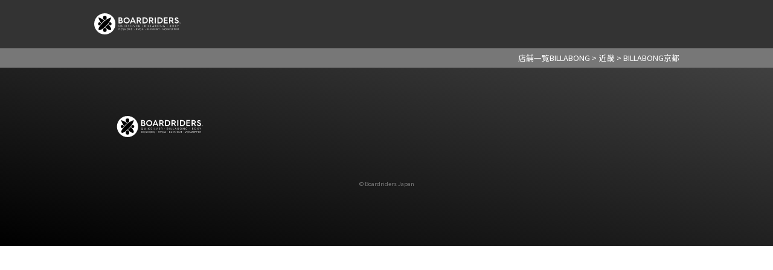

--- FILE ---
content_type: text/css
request_url: https://boardriders-recruit.jp/wp-content/themes/TANDEN/css/menu.css
body_size: 6137
content:
#header-area, .header-logo, .header-menu, #header-area .row{
  height: 80px;
  z-index: 2;
  padding: 0;
  margin: auto;
}
@media(max-width: 767px){
  #header-area, .header-logo, .header-menu, #header-area .row{
    height: 50px;
  }
}
#header-area{
  max-width: 1000px;
}
#header-area .header-logo{
  z-index: 10;
  display: table;
  padding-left: 0;
  padding-right: 0;
  margin-left: 0;
}
#header-area .header-logo h1{
  display: table-cell;
  vertical-align: middle;
  margin:0;
  line-height: 1;
  font-size: 100%;
}
#header-area .header-logo a{
}
#header-area .header-logo img{
  height: 20px;
  width: auto;
  padding-left: 1em;
}
#header-area .header-menu{
  z-index: 9;
  padding-left: 0;
  padding-right: 0;
}


@media (max-width : 767px) {
  .header-menu{
    position: absolute !important;
    text-align: right;
    padding-right: 0 !important;
    padding-left: 0 !important;
  }
}

@media (min-width : 768px) {
    /* デスクトップ表示ではホバー操作でドロップダウンを表示 */
    .nav-item:hover .dropdown-menu {
        display: block;
    }
}





.dropdown-menu{
  right:0;
}



/*Toggle*/
.button:focus{
      outline: auto !important;
}

.navbar-toggler:hover,
.navbar-toggler:active,
.navbar-toggler:focus{
    outline: none;
}
.navbar-toggler::-moz-focus-inner{ /*Firefox用*/
    border: none;
}
.navbar-toggler,
.navbar-toggler span {
  display: inline-block;
  transition: all .4s;
  box-sizing: border-box;
}
.navbar-toggler {
  position: relative;
  width: 30px;
  height: 28px;
  margin: 11px 15px;
  color: transparent;
}
.navbar-toggler span {
  position: absolute;
  left: 0;
  width: 100%;
  height: 4px;
  background-color: #fff;
  border-radius: 4px;
}
.navbar-toggler span:nth-of-type(1) {
  top: 0;
}
.navbar-toggler span:nth-of-type(2) {
  top: 11px;
}
.navbar-toggler span:nth-of-type(3) {
  bottom: 0;
}

.navbar-toggler[aria-expanded="true"] span:nth-of-type(1) {
  transform: translateY(11px) rotate(-45deg);
}
.navbar-toggler[aria-expanded="true"] span:nth-of-type(2) {
  opacity: 0;
}
.navbar-toggler[aria-expanded="true"] span:nth-of-type(3) {
  transform: translateY(-11px) rotate(45deg);
}



#menu-header-menu{
  width: 100%;
  justify-content: flex-end;
}

.dropdown-toggle::after{
 	position: absolute;
	left: 0;
	right: 0;
	bottom: -.5em;
	border-top: none !important;
	font-family: 'Font Awesome 5 Pro';
	content: "\f0d7" !important;
}
.dropdown-toggle span{
  display: block;
}


ul.dropdown-menu, ul.dropdown-menu.show{
  transform: none !important;
  top:65px !important;
  left:auto !important;
  right:0 !important;
  padding:0;
}
ul.dropdown-menu span{
  display: block;
  text-align: center;
}
@media(max-width: 767px){
  ul.dropdown-menu, ul.dropdown-menu.show{
    width: 100%;
  }
}

/*Menu*/
.header-menu li{
  opacity: 0;
  animation-name: fadeIn;
  animation-duration: 1s;
  animation-fill-mode: forwards;
}
.header-menu li:nth-child(1) {
  animation-delay: 0.15s;
}
.header-menu li:nth-child(2) {
  animation-delay: 0.3s;
}
.header-menu li:nth-child(3) {
  animation-delay: 0.45s;
}
.header-menu li:nth-child(4) {
  animation-delay: 0.6s;
}
.header-menu li:nth-child(5) {
  animation-delay: 0.75s;
}
.header-menu li:nth-child(6) {
  animation-delay: 0.9s;
}

@keyframes fadeIn {
  from {
    opacity: 0;
    transform: translateY(1em);
  }
  to {
    opacity: 1;
    transform: translateY(0px);
  }
}



@media (min-width : 768px) {
  div#navbarNavDropdown{
    height: 100%;
    padding:0 15px;
    /*background-color: #fff;*/
    text-align: center;
  }
  #menu-header-menu > li.nav-item{
    border-right: 1px solid #C4C4C4;
  }
    #menu-header-menu > li.nav-item:last-child{
    border-right: none;
  }
  #menu-header-menu > .nav-item > a{
    text-align: center;
    font-size: 80%;
    color:#444;
    font-weight: bold;
    padding-top: 0;
  }
}
@media (max-width : 767px) {
  div#navbarNavDropdown{
    padding:0 15px;
    background-color: rgba(0,0,0,0.8);
    text-align: center;
  }
  #menu-header-menu > .nav-item > a{
    font-size: 80%;
    text-align: center;
    color:#fff;
    font-weight: bold;
  }
}


@media (min-width: 768px){
  .navbar-expand-md .navbar-nav .nav-link {
    padding-right: 1rem !important;
    padding-left: 1rem !important;
  }
}

.dropdown-item{
  font-size: 80%;
  text-align: center;
  font-weight: bold;
	border-radius: 10px;
}



header.sticky{
	background: #fff !important;
	animation-duration: 500ms;
	animation-name: sticky-in;
	opacity: 0.95; 
	position: fixed !important;
	top: 0;
	right: 0;
	left: 0;
	z-index:100!important;
}
/*animation*/
@keyframes sticky-in {
  from {
    background-color: #333;
    opacity: 0.3;
	  margin-top: -100px;
  }
  to {
	  background-color: #333;
	  opacity: 0.95;
	  margin-top: 0px;
	}
}


/*icon*/
.menu-about a:before{
  content:"";
  display:inline-block;
  width:100%;
  height:30px;
  background:url(/wp-content/uploads/icon-about.svg) no-repeat;
  background-size:contain;
  background-position: center;
  margin-top: .5rem;
}
.menu-tour a:before{
  content:"";
  display:inline-block;
  width:100%;
  height:30px;
  background:url(/wp-content/uploads/icon-tour.svg) no-repeat;
  background-size:contain;
  background-position: center;
  margin-top: .5rem;
}
.menu-data a:before{
  content:"";
  display:inline-block;
  width:100%;
  height:30px;
  background:url(/wp-content/uploads/icon-graduate.svg) no-repeat;
  background-size:contain;
  background-position: center;
  margin-top: .5rem;
}
.menu-faq a:before{
  content:"";
  display:inline-block;
  width:100%;
  height:30px;
  background:url(/wp-content/uploads/icon-faq.svg) no-repeat;
  background-size:contain;
  background-position: center;
  margin-top: .5rem;
}







/*Breadcrumb*/
.breadcrumbs{
  background-color: #E6E6E6;
  font-size: 80%;
  text-align: right;
  padding:.5em 0;
}
.breadcrumbs a ,.breadcrumbs a:hover{
  color:#444444;
}


/*Footer*/
.footer-inner{
  background-color: #444444;
  color: #fff;
  padding: 5em 0;
  position: relative;
}




.footer-logo{
  margin-bottom: 20px;
  height: 20px;
  width: auto;
}


.footer-menu ul{
  margin-bottom: 0;
  padding: 0;
  list-style: none;
  display:flex;
  flex-wrap:wrap;
}
.footer-menu ul li{
  width: 50%;
}
.footer-menu ul li a{
  font-size: 80%;
  font-weight: bold;
  color:#fff;
  padding:0 2em 0 0;
}
.footer-inner hr{
  border-top: 1px solid #E6E6E6;
}

--- FILE ---
content_type: text/css
request_url: https://boardriders-recruit.jp/wp-content/themes/TANDEN/style.css?ver=6.8.3
body_size: 35390
content:
@charset "UTF-8";
/*
theme Name: TANDEN
Author: TANDEN inc.
Description: original theme
version： 2.0.0
*/


/*Reset*/
input[type="submit"],
input[type="button"] {
  border-radius: 0;
  -webkit-box-sizing: content-box;
  -webkit-appearance: button;
  appearance: button;
  border: none;
  box-sizing: border-box;
  cursor: pointer;
}
input[type="submit"]::-webkit-search-decoration,
input[type="button"]::-webkit-search-decoration {
  display: none;
}
input[type="submit"]::focus,
input[type="button"]::focus {
  outline-offset: -2px;
}

.container-fluid{
  padding:0;
}



.entry-content,.container{
  max-width: 1000px;
  margin:auto;
}
body:not(.home) .entry-content{
  padding: 0 15px;
}



.entry-content .vc_row {
    margin-left: 0;
    margin-right: 0;
}

/*Toolset*/
.tb-grid{
  grid-column-gap: 0px !important;
  grid-row-gap: 0px !important;
}

/*VS調整*/
.vc_col-has-fill>.vc_column-inner, .vc_row-has-fill+.vc_row-full-width+.vc_row>.vc_column_container>.vc_column-inner, .vc_row-has-fill+.vc_row>.vc_column_container>.vc_column-inner, .vc_row-has-fill>.vc_column_container>.vc_column-inner{
  padding-top:0 !important;
}
.wpb_button, .wpb_content_element, ul.wpb_thumbnails-fluid>li {
  margin-bottom: 30px !important;
}
.vc_column_container>.vc_column-inner{
  padding-left: 0!important;
  padding-right: 0!important;
}


body{
  font-size: 16px;
  margin:0;
  font-family: 'Noto Sans JP', sans-serif;
}
p{
  line-height: 1.8;
}




/*reset bootstrap*/
.h1,h1,.h2,h2,.h3,h3,.h4,h4,.h5,h5,.h6,h6{font-size:100%; line-height: 1; margin:0;}

b, .b, strong, .strong {
  font-weight: 700; }

/*col*/
.ddl-full-width-row>[class*="col-"]:first-child{
    padding-right: 0px;
}
.ddl-full-width-row>[class*="col-"]:last-child{
    padding-left: 0px;
}



*:focus {
outline: none;
}

/*heading*/
.h1, h1, .h2, h2, .h3, h3, .h4, h4, .h5, h5, .h6, h6 {
	font-family: 'Noto Sans JP', sans-serif;
  font-weight: 700;
  line-height: 1.4; 
}


/*font*/
.font-20{font-size:20%!important;} .font-30{font-size:30%!important;} .font-40{font-size:40%!important;} .font-50{font-size:50%!important;} .font-60{font-size:60%!important;} .font-70{font-size:70%!important;} .font-80{font-size:80%!important;} .font-90{font-size:90%!important;} .font-100{font-size:100%!important;} .font-110{font-size:110%!important;} .font-120{font-size:120%!important;} .font-130{font-size:130%!important;} .font-140{font-size:140%!important;} .font-150{font-size:150%!important;} .font-160{font-size:160%!important;} .font-170{font-size:170%!important;} .font-180{font-size:180%!important;} .font-190{font-size:190%!important;} .font-200{font-size:200%!important;} .font-210{font-size:210%!important;} .font-220{font-size:220%!important;} .font-230{font-size:230%!important;} .font-240{font-size:240%!important;} .font-250{font-size:250%!important;} .font-260{font-size:260%!important;} .font-270{font-size:270%!important;} .font-280{font-size:280%!important;} .font-290{font-size:290%!important;} .font-300{font-size:300%!important;}
.font-20 p{font-size:20%!important;} .font-30 p{font-size:30%!important;} .font-40 p{font-size:40%!important;} .font-50 p{font-size:50%!important;} .font-60 p{font-size:60%!important;} .font-70 p{font-size:70%!important;} .font-80 p{font-size:80%!important;} .font-90 p{font-size:90%!important;} .font-100 p{font-size:100%!important;} .font-110 p{font-size:110%!important;} .font-120 p{font-size:120%!important;} .font-130 p{font-size:130%!important;} .font-140 p{font-size:140%!important;} .font-150 p{font-size:150%!important;} .font-160 p{font-size:160%!important;} .font-170 p{font-size:170%!important;} .font-180 p{font-size:180%!important;} .font-190 p{font-size:190%!important;} .font-200 p{font-size:200%!important;} .font-210 p{font-size:210%!important;} .font-220 p{font-size:220%!important;} .font-230 p{font-size:230%!important;} .font-240 p{font-size:240%!important;} .font-250 p{font-size:250%!important;} .font-260 p{font-size:260%!important;} .font-270 p{font-size:270%!important;} .font-280 p{font-size:280%!important;} .font-290 p{font-size:290%!important;} .font-300 p{font-size:300%!important;}
.lh-2{line-height:0.2!important;}.lh-3{line-height:0.3!important;}.lh-4{line-height:0.4!important;}.lh-5{line-height:0.5!important;}.lh-6{line-height:0.6!important;}.lh-7{line-height:0.7!important;}.lh-8{line-height:0.8!important;}.lh-9{line-height:0.9!important;}.lh-10{line-height:1!important;}.lh-11{line-height:1.1!important;}.lh-12{line-height:1.2!important;}.lh-13{line-height:1.3!important;}.lh-14{line-height:1.4!important;}.lh-15{line-height:1.5!important;}.lh-16{line-height:1.6!important;}.lh-17{line-height:1.7!important;}.lh-18{line-height:1.8!important;}.lh-19{line-height:1.9!important;}.lh-20{line-height:2!important;}.lh-21{line-height:2.1!important;}.lh-22{line-height:2.2!important;}.lh-23{line-height:2.3!important;}.lh-24{line-height:2.4!important;}.lh-25{line-height:2.5!important;}.lh-26{line-height:2.6!important;}.lh-27{line-height:2.7!important;}.lh-28{line-height:2.8!important;}.lh-29{line-height:2.9!important;}.lh-30{line-height:3!important;}
.lh-2 p{line-height:0.2!important;}.lh-3 p{line-height:0.3!important;}.lh-4 p{line-height:0.4!important;}.lh-5 p{line-height:0.5!important;}.lh-6 p{line-height:0.6!important;}.lh-7 p{line-height:0.7!important;}.lh-8 p{line-height:0.8!important;}.lh-9 p{line-height:0.9!important;}.lh-10 p{line-height:1!important;}.lh-11 p{line-height:1.1!important;}.lh-12 p{line-height:1.2!important;}.lh-13 p{line-height:1.3!important;}.lh-14 p{line-height:1.4!important;}.lh-15 p{line-height:1.5!important;}.lh-16 p{line-height:1.6!important;}.lh-17 p{line-height:1.7!important;}.lh-18 p{line-height:1.8!important;}.lh-19 p{line-height:1.9!important;}.lh-20 p{line-height:2!important;}.lh-21 p{line-height:2.1!important;}.lh-22 p{line-height:2.2!important;}.lh-23 p{line-height:2.3!important;}.lh-24 p{line-height:2.4!important;}.lh-25 p{line-height:2.5!important;}.lh-26 p{line-height:2.6!important;}.lh-27 p{line-height:2.7!important;}.lh-28 p{line-height:2.8!important;}.lh-29 p{line-height:2.9!important;}.lh-30 p{line-height:3!important;}
.weight-100{font-weight:100!important;}.weight-400{font-weight:400!important;}.weight-700{font-weight:700!important;}.weight-900{font-weight:900!important;}.weight-100 p{font-weight:100!important;}.weight-400 p{font-weight:400!important;}.weight-700 p{font-weight:700!important;}.weight-900 p{font-weight:900!important;}

@media(min-width: 576px){
  .font-sm-20{font-size:20%!important;} .font-sm-30{font-size:30%!important;} .font-sm-40{font-size:40%!important;} .font-sm-50{font-size:50%!important;} .font-sm-60{font-size:60%!important;} .font-sm-70{font-size:70%!important;} .font-sm-80{font-size:80%!important;} .font-sm-90{font-size:90%!important;} .font-sm-100{font-size:100%!important;} .font-sm-110{font-size:110%!important;} .font-sm-120{font-size:120%!important;} .font-sm-130{font-size:130%!important;} .font-sm-140{font-size:140%!important;} .font-sm-150{font-size:150%!important;} .font-sm-160{font-size:160%!important;} .font-sm-170{font-size:170%!important;} .font-sm-180{font-size:180%!important;} .font-sm-190{font-size:190%!important;} .font-sm-200{font-size:200%!important;} .font-sm-210{font-size:210%!important;} .font-sm-220{font-size:220%!important;} .font-sm-230{font-size:230%!important;} .font-sm-240{font-size:240%!important;} .font-sm-250{font-size:250%!important;} .font-sm-260{font-size:260%!important;} .font-sm-270{font-size:270%!important;} .font-sm-280{font-size:280%!important;} .font-sm-290{font-size:290%!important;} .font-sm-300{font-size:300%!important;}
  .font-sm-20 p{font-size:20%!important;} .font-sm-30 p{font-size:30%!important;} .font-sm-40 p{font-size:40%!important;} .font-sm-50 p{font-size:50%!important;} .font-sm-60 p{font-size:60%!important;} .font-sm-70 p{font-size:70%!important;} .font-sm-80 p{font-size:80%!important;} .font-sm-90 p{font-size:90%!important;} .font-sm-100 p{font-size:100%!important;} .font-sm-110 p{font-size:110%!important;} .font-sm-120 p{font-size:120%!important;} .font-sm-130 p{font-size:130%!important;} .font-sm-140 p{font-size:140%!important;} .font-sm-150 p{font-size:150%!important;} .font-sm-160 p{font-size:160%!important;} .font-sm-170 p{font-size:170%!important;} .font-sm-180 p{font-size:180%!important;} .font-sm-190 p{font-size:190%!important;} .font-sm-200 p{font-size:200%!important;} .font-sm-210 p{font-size:210%!important;} .font-sm-220 p{font-size:220%!important;} .font-sm-230 p{font-size:230%!important;} .font-sm-240 p{font-size:240%!important;} .font-sm-250 p{font-size:250%!important;} .font-sm-260 p{font-size:260%!important;} .font-sm-270 p{font-size:270%!important;} .font-sm-280 p{font-size:280%!important;} .font-sm-290 p{font-size:290%!important;} .font-sm-300 p{font-size:300%!important;}
  .lh-sm-2{line-height:0.2!important;}.lh-sm-3{line-height:0.3!important;}.lh-sm-4{line-height:0.4!important;}.lh-sm-5{line-height:0.5!important;}.lh-sm-6{line-height:0.6!important;}.lh-sm-7{line-height:0.7!important;}.lh-sm-8{line-height:0.8!important;}.lh-sm-9{line-height:0.9!important;}.lh-sm-10{line-height:1!important;}.lh-sm-11{line-height:1.1!important;}.lh-sm-12{line-height:1.2!important;}.lh-sm-13{line-height:1.3!important;}.lh-sm-14{line-height:1.4!important;}.lh-sm-15{line-height:1.5!important;}.lh-sm-16{line-height:1.6!important;}.lh-sm-17{line-height:1.7!important;}.lh-sm-18{line-height:1.8!important;}.lh-sm-19{line-height:1.9!important;}.lh-sm-20{line-height:2!important;}.lh-sm-21{line-height:2.1!important;}.lh-sm-22{line-height:2.2!important;}.lh-sm-23{line-height:2.3!important;}.lh-sm-24{line-height:2.4!important;}.lh-sm-25{line-height:2.5!important;}.lh-sm-26{line-height:2.6!important;}.lh-sm-27{line-height:2.7!important;}.lh-sm-28{line-height:2.8!important;}.lh-sm-29{line-height:2.9!important;}.lh-sm-30{line-height:3!important;}
   .lh-sm-2 p{line-height:0.2!important;}.lh-sm-3 p{line-height:0.3!important;}.lh-sm-4 p{line-height:0.4!important;}.lh-sm-5 p{line-height:0.5!important;}.lh-sm-6 p{line-height:0.6!important;}.lh-sm-7 p{line-height:0.7!important;}.lh-sm-8 p{line-height:0.8!important;}.lh-sm-9 p{line-height:0.9!important;}.lh-sm-10 p{line-height:1!important;}.lh-sm-11 p{line-height:1.1!important;}.lh-sm-12 p{line-height:1.2!important;}.lh-sm-13 p{line-height:1.3!important;}.lh-sm-14 p{line-height:1.4!important;}.lh-sm-15 p{line-height:1.5!important;}.lh-sm-16 p{line-height:1.6!important;}.lh-sm-17 p{line-height:1.7!important;}.lh-sm-18 p{line-height:1.8!important;}.lh-sm-19 p{line-height:1.9!important;}.lh-sm-20 p{line-height:2!important;}.lh-sm-21 p{line-height:2.1!important;}.lh-sm-22 p{line-height:2.2!important;}.lh-sm-23 p{line-height:2.3!important;}.lh-sm-24 p{line-height:2.4!important;}.lh-sm-25 p{line-height:2.5!important;}.lh-sm-26 p{line-height:2.6!important;}.lh-sm-27 p{line-height:2.7!important;}.lh-sm-28 p{line-height:2.8!important;}.lh-sm-29 p{line-height:2.9!important;}.lh-sm-30 p{line-height:3!important;}
  .weight-sm-100{font-weight:100!important;}.weight-sm-400{font-weight:400!important;}.weight-sm-700{font-weight:700!important;}.weight-sm-900{font-weight:900!important;}.weight-sm-100 p{font-weight:100!important;}.weight-sm-400 p{font-weight:400!important;}.weight-sm-700 p{font-weight:700!important;}.weight-sm-900 p{font-weight:900!important;}
}
@media(min-width: 768px){
  .font-md-20{font-size:20%!important;} .font-md-30{font-size:30%!important;} .font-md-40{font-size:40%!important;} .font-md-50{font-size:50%!important;} .font-md-60{font-size:60%!important;} .font-md-70{font-size:70%!important;} .font-md-80{font-size:80%!important;} .font-md-90{font-size:90%!important;} .font-md-100{font-size:100%!important;} .font-md-110{font-size:110%!important;} .font-md-120{font-size:120%!important;} .font-md-130{font-size:130%!important;} .font-md-140{font-size:140%!important;} .font-md-150{font-size:150%!important;} .font-md-160{font-size:160%!important;} .font-md-170{font-size:170%!important;} .font-md-180{font-size:180%!important;} .font-md-190{font-size:190%!important;} .font-md-200{font-size:200%!important;} .font-md-210{font-size:210%!important;} .font-md-220{font-size:220%!important;} .font-md-230{font-size:230%!important;} .font-md-240{font-size:240%!important;} .font-md-250{font-size:250%!important;} .font-md-260{font-size:260%!important;} .font-md-270{font-size:270%!important;} .font-md-280{font-size:280%!important;} .font-md-290{font-size:290%!important;} .font-md-300{font-size:300%!important;}
  .font-md-20 p{font-size:20%!important;} .font-md-30 p{font-size:30%!important;} .font-md-40 p{font-size:40%!important;} .font-md-50 p{font-size:50%!important;} .font-md-60 p{font-size:60%!important;} .font-md-70 p{font-size:70%!important;} .font-md-80 p{font-size:80%!important;} .font-md-90 p{font-size:90%!important;} .font-md-100 p{font-size:100%!important;} .font-md-110 p{font-size:110%!important;} .font-md-120 p{font-size:120%!important;} .font-md-130 p{font-size:130%!important;} .font-md-140 p{font-size:140%!important;} .font-md-150 p{font-size:150%!important;} .font-md-160 p{font-size:160%!important;} .font-md-170 p{font-size:170%!important;} .font-md-180 p{font-size:180%!important;} .font-md-190 p{font-size:190%!important;} .font-md-200 p{font-size:200%!important;} .font-md-210 p{font-size:210%!important;} .font-md-220 p{font-size:220%!important;} .font-md-230 p{font-size:230%!important;} .font-md-240 p{font-size:240%!important;} .font-md-250 p{font-size:250%!important;} .font-md-260 p{font-size:260%!important;} .font-md-270 p{font-size:270%!important;} .font-md-280 p{font-size:280%!important;} .font-md-290 p{font-size:290%!important;} .font-md-300 p{font-size:300%!important;}
  .lh-md-2{line-height:0.2!important;}.lh-md-3{line-height:0.3!important;}.lh-md-4{line-height:0.4!important;}.lh-md-5{line-height:0.5!important;}.lh-md-6{line-height:0.6!important;}.lh-md-7{line-height:0.7!important;}.lh-md-8{line-height:0.8!important;}.lh-md-9{line-height:0.9!important;}.lh-md-10{line-height:1!important;}.lh-md-11{line-height:1.1!important;}.lh-md-12{line-height:1.2!important;}.lh-md-13{line-height:1.3!important;}.lh-md-14{line-height:1.4!important;}.lh-md-15{line-height:1.5!important;}.lh-md-16{line-height:1.6!important;}.lh-md-17{line-height:1.7!important;}.lh-md-18{line-height:1.8!important;}.lh-md-19{line-height:1.9!important;}.lh-md-20{line-height:2!important;}.lh-md-21{line-height:2.1!important;}.lh-md-22{line-height:2.2!important;}.lh-md-23{line-height:2.3!important;}.lh-md-24{line-height:2.4!important;}.lh-md-25{line-height:2.5!important;}.lh-md-26{line-height:2.6!important;}.lh-md-27{line-height:2.7!important;}.lh-md-28{line-height:2.8!important;}.lh-md-29{line-height:2.9!important;}.lh-md-30{line-height:3!important;}
  .lh-md-2 p{line-height:0.2!important;}.lh-md-3 p{line-height:0.3!important;}.lh-md-4 p{line-height:0.4!important;}.lh-md-5 p{line-height:0.5!important;}.lh-md-6 p{line-height:0.6!important;}.lh-md-7 p{line-height:0.7!important;}.lh-md-8 p{line-height:0.8!important;}.lh-md-9 p{line-height:0.9!important;}.lh-md-10 p{line-height:1!important;}.lh-md-11 p{line-height:1.1!important;}.lh-md-12 p{line-height:1.2!important;}.lh-md-13 p{line-height:1.3!important;}.lh-md-14 p{line-height:1.4!important;}.lh-md-15 p{line-height:1.5!important;}.lh-md-16 p{line-height:1.6!important;}.lh-md-17 p{line-height:1.7!important;}.lh-md-18 p{line-height:1.8!important;}.lh-md-19 p{line-height:1.9!important;}.lh-md-20 p{line-height:2!important;}.lh-md-21 p{line-height:2.1!important;}.lh-md-22 p{line-height:2.2!important;}.lh-md-23 p{line-height:2.3!important;}.lh-md-24 p{line-height:2.4!important;}.lh-md-25 p{line-height:2.5!important;}.lh-md-26 p{line-height:2.6!important;}.lh-md-27 p{line-height:2.7!important;}.lh-md-28 p{line-height:2.8!important;}.lh-md-29 p{line-height:2.9!important;}.lh-md-30 p{line-height:3!important;}
  .weight-md-100{font-weight:100!important;}.weight-md-400{font-weight:400!important;}.weight-md-700{font-weight:700!important;}.weight-md-900{font-weight:900!important;}.weight-md-100 p{font-weight:100!important;}.weight-md-400 p{font-weight:400!important;}.weight-md-700 p{font-weight:700!important;}.weight-md-900 p{font-weight:900!important;}
}
@media(min-width: 992px){
  .font-lg-20{font-size:20%!important;} .font-lg-30{font-size:30%!important;} .font-lg-40{font-size:40%!important;} .font-lg-50{font-size:50%!important;} .font-lg-60{font-size:60%!important;} .font-lg-70{font-size:70%!important;} .font-lg-80{font-size:80%!important;} .font-lg-90{font-size:90%!important;} .font-lg-100{font-size:100%!important;} .font-lg-110{font-size:110%!important;} .font-lg-120{font-size:120%!important;} .font-lg-130{font-size:130%!important;} .font-lg-140{font-size:140%!important;} .font-lg-150{font-size:150%!important;} .font-lg-160{font-size:160%!important;} .font-lg-170{font-size:170%!important;} .font-lg-180{font-size:180%!important;} .font-lg-190{font-size:190%!important;} .font-lg-200{font-size:200%!important;} .font-lg-210{font-size:210%!important;} .font-lg-220{font-size:220%!important;} .font-lg-230{font-size:230%!important;} .font-lg-240{font-size:240%!important;} .font-lg-250{font-size:250%!important;} .font-lg-260{font-size:260%!important;} .font-lg-270{font-size:270%!important;} .font-lg-280{font-size:280%!important;} .font-lg-290{font-size:290%!important;} .font-lg-300{font-size:300%!important;}
  .font-lg-20 p{font-size:20%!important;} .font-lg-30 p{font-size:30%!important;} .font-lg-40 p{font-size:40%!important;} .font-lg-50 p{font-size:50%!important;} .font-lg-60 p{font-size:60%!important;} .font-lg-70 p{font-size:70%!important;} .font-lg-80 p{font-size:80%!important;} .font-lg-90 p{font-size:90%!important;} .font-lg-100 p{font-size:100%!important;} .font-lg-110 p{font-size:110%!important;} .font-lg-120 p{font-size:120%!important;} .font-lg-130 p{font-size:130%!important;} .font-lg-140 p{font-size:140%!important;} .font-lg-150 p{font-size:150%!important;} .font-lg-160 p{font-size:160%!important;} .font-lg-170 p{font-size:170%!important;} .font-lg-180 p{font-size:180%!important;} .font-lg-190 p{font-size:190%!important;} .font-lg-200 p{font-size:200%!important;} .font-lg-210 p{font-size:210%!important;} .font-lg-220 p{font-size:220%!important;} .font-lg-230 p{font-size:230%!important;} .font-lg-240 p{font-size:240%!important;} .font-lg-250 p{font-size:250%!important;} .font-lg-260 p{font-size:260%!important;} .font-lg-270 p{font-size:270%!important;} .font-lg-280 p{font-size:280%!important;} .font-lg-290 p{font-size:290%!important;} .font-lg-300 p{font-size:300%!important;}
  .lh-lg-2{line-height:0.2!important;}.lh-lg-3{line-height:0.3!important;}.lh-lg-4{line-height:0.4!important;}.lh-lg-5{line-height:0.5!important;}.lh-lg-6{line-height:0.6!important;}.lh-lg-7{line-height:0.7!important;}.lh-lg-8{line-height:0.8!important;}.lh-lg-9{line-height:0.9!important;}.lh-lg-10{line-height:1!important;}.lh-lg-11{line-height:1.1!important;}.lh-lg-12{line-height:1.2!important;}.lh-lg-13{line-height:1.3!important;}.lh-lg-14{line-height:1.4!important;}.lh-lg-15{line-height:1.5!important;}.lh-lg-16{line-height:1.6!important;}.lh-lg-17{line-height:1.7!important;}.lh-lg-18{line-height:1.8!important;}.lh-lg-19{line-height:1.9!important;}.lh-lg-20{line-height:2!important;}.lh-lg-21{line-height:2.1!important;}.lh-lg-22{line-height:2.2!important;}.lh-lg-23{line-height:2.3!important;}.lh-lg-24{line-height:2.4!important;}.lh-lg-25{line-height:2.5!important;}.lh-lg-26{line-height:2.6!important;}.lh-lg-27{line-height:2.7!important;}.lh-lg-28{line-height:2.8!important;}.lh-lg-29{line-height:2.9!important;}.lh-lg-30{line-height:3!important;}
  .lh-lg-2 p{line-height:0.2!important;}.lh-lg-3 p{line-height:0.3!important;}.lh-lg-4 p{line-height:0.4!important;}.lh-lg-5 p{line-height:0.5!important;}.lh-lg-6 p{line-height:0.6!important;}.lh-lg-7 p{line-height:0.7!important;}.lh-lg-8 p{line-height:0.8!important;}.lh-lg-9 p{line-height:0.9!important;}.lh-lg-10 p{line-height:1!important;}.lh-lg-11 p{line-height:1.1!important;}.lh-lg-12 p{line-height:1.2!important;}.lh-lg-13 p{line-height:1.3!important;}.lh-lg-14 p{line-height:1.4!important;}.lh-lg-15 p{line-height:1.5!important;}.lh-lg-16 p{line-height:1.6!important;}.lh-lg-17 p{line-height:1.7!important;}.lh-lg-18 p{line-height:1.8!important;}.lh-lg-19 p{line-height:1.9!important;}.lh-lg-20 p{line-height:2!important;}.lh-lg-21 p{line-height:2.1!important;}.lh-lg-22 p{line-height:2.2!important;}.lh-lg-23 p{line-height:2.3!important;}.lh-lg-24 p{line-height:2.4!important;}.lh-lg-25 p{line-height:2.5!important;}.lh-lg-26 p{line-height:2.6!important;}.lh-lg-27 p{line-height:2.7!important;}.lh-lg-28 p{line-height:2.8!important;}.lh-lg-29 p{line-height:2.9!important;}.lh-lg-30 p{line-height:3!important;}
  .weight-lg-100{font-weight:100!important;}.weight-lg-400{font-weight:400!important;}.weight-lg-700{font-weight:700!important;}.weight-lg-900{font-weight:900!important;}.weight-lg-100 p{font-weight:100!important;}.weight-lg-400 p{font-weight:400!important;}.weight-lg-700 p{font-weight:700!important;}.weight-lg-900 p{font-weight:900!important;}
}



.ls-01{letter-spacing:.1em;} .ls-02{letter-spacing:.2em;} .ls-03{letter-spacing:.3em;} .ls-04{letter-spacing:.4em;} .ls-05{letter-spacing:.5em;} .ls-06{letter-spacing:.6em;} .ls-07{letter-spacing:.7em;} .ls-08{letter-spacing:.8em;} .ls-09{letter-spacing:.9em;} .ls-10{letter-spacing:1em;} .ls-11{letter-spacing:1.1em;} .ls-12{letter-spacing:1.2em;} .ls-13{letter-spacing:1.3em;} .ls-14{letter-spacing:1.4em;} .ls-15{letter-spacing:1.5em;} .ls-16{letter-spacing:1.6em;} .ls-17{letter-spacing:1.7em;} .ls-18{letter-spacing:1.8em;} .ls-19{letter-spacing:1.9em;} .ls-20{letter-spacing:2em;}

@media(min-width: 576px){
  .ls-sm-01{letter-spacing:.1em;} .ls-sm-02{letter-spacing:.2em;} .ls-sm-03{letter-spacing:.3em;} .ls-sm-04{letter-spacing:.4em;} .ls-sm-05{letter-spacing:.5em;} .ls-sm-06{letter-spacing:.6em;} .ls-sm-07{letter-spacing:.7em;} .ls-sm-08{letter-spacing:.8em;} .ls-sm-09{letter-spacing:.9em;} .ls-sm-10{letter-spacing:1em;} .ls-sm-11{letter-spacing:1.1em;} .ls-sm-12{letter-spacing:1.2em;} .ls-sm-13{letter-spacing:1.3em;} .ls-sm-14{letter-spacing:1.4em;} .ls-sm-15{letter-spacing:1.5em;} .ls-sm-16{letter-spacing:1.6em;} .ls-sm-17{letter-spacing:1.7em;} .ls-sm-18{letter-spacing:1.8em;} .ls-sm-19{letter-spacing:1.9em;} .ls-sm-20{letter-spacing:2em;}
}
@media(min-width: 768px){
  .ls-md-01{letter-spacing:.1em;} .ls-md-02{letter-spacing:.2em;} .ls-md-03{letter-spacing:.3em;} .ls-md-04{letter-spacing:.4em;} .ls-md-05{letter-spacing:.5em;} .ls-md-06{letter-spacing:.6em;} .ls-md-07{letter-spacing:.7em;} .ls-md-08{letter-spacing:.8em;} .ls-md-09{letter-spacing:.9em;} .ls-md-10{letter-spacing:1em;} .ls-md-11{letter-spacing:1.1em;} .ls-md-12{letter-spacing:1.2em;} .ls-md-13{letter-spacing:1.3em;} .ls-md-14{letter-spacing:1.4em;} .ls-md-15{letter-spacing:1.5em;} .ls-md-16{letter-spacing:1.6em;} .ls-md-17{letter-spacing:1.7em;} .ls-md-18{letter-spacing:1.8em;} .ls-md-19{letter-spacing:1.9em;} .ls-md-20{letter-spacing:2em;}
}
@media(min-width: 992px){
  .ls-lg-01{letter-spacing:.1em;} .ls-lg-02{letter-spacing:.2em;} .ls-lg-03{letter-spacing:.3em;} .ls-lg-04{letter-spacing:.4em;} .ls-lg-05{letter-spacing:.5em;} .ls-lg-06{letter-spacing:.6em;} .ls-lg-07{letter-spacing:.7em;} .ls-lg-08{letter-spacing:.8em;} .ls-lg-09{letter-spacing:.9em;} .ls-lg-10{letter-spacing:1em;} .ls-lg-11{letter-spacing:1.1em;} .ls-lg-12{letter-spacing:1.2em;} .ls-lg-13{letter-spacing:1.3em;} .ls-lg-14{letter-spacing:1.4em;} .ls-lg-15{letter-spacing:1.5em;} .ls-lg-16{letter-spacing:1.6em;} .ls-lg-17{letter-spacing:1.7em;} .ls-lg-18{letter-spacing:1.8em;} .ls-lg-19{letter-spacing:1.9em;} .ls-lg-20{letter-spacing:2em;}
}


.p-0{padding: 0px;} .p-5px{padding: 5px;} .p-10px{padding: 10px;} .p-15px{padding: 15px;} .p-20px{padding: 20px;} .p-25px{padding: 25px;} .p-30px{padding: 30px;} .p-35px{padding: 35px;}  

@media(min-width: 576px){
  .p-sm-0{padding: 0;} .p-sm-5px{padding: 5px;} .p-sm-10px{padding: 10px;} .p-sm-15px{padding: 15px;} .p-sm-20px{padding: 20px;} .p-sm-25px{padding: 25px;} .p-sm-30px{padding: 30px;} .p-sm-35px{padding: 35px;}  
}
@media(min-width: 768px){
  .p-md-0{padding: 0;} .p-md-5px{padding: 5px;} .p-md-10px{padding: 10px;} .p-md-15px{padding: 15px;} .p-md-20px{padding: 20px;} .p-md-25px{padding: 25px;} .p-md-30px{padding: 30px;} .p-md-35px{padding: 35px;}  
}
@media(min-width: 992px){
  .p-lg-0{padding: 0;} .p-lg-5px{padding: 5px;} .p-lg-10px{padding: 10px;} .p-lg-15px{padding: 15px;} .p-lg-20px{padding: 20px;} .p-lg-25px{padding: 25px;} .p-lg-30px{padding: 30px;} .p-lg-35px{padding: 35px;}   
}

.px-0{padding-left: 0px;padding-right: 0px;} .px-5px{padding-left: 5px;padding-right: 5px;} .px-10px{padding-left: 10px;padding-right: 10px;} .px-15px{padding-left: 15px;padding-right: 15px;} .px-20px{padding-left: 20px;padding-right: 20px;} .px-25px{padding-left: 25px;padding-right: 25px;} .px-30px{padding-left: 30px;padding-right: 30px;} .px-35px{padding-left: 35px;padding-right: 35px;}  

@media(min-width: 576px){
  .px-sm-0{padding-left: 0px;padding-right: 0px;}.px-sm-5px{padding-left: 5px;padding-right: 5px;} .px-sm-10px{padding-left: 10px;padding-right: 10px;} .px-sm-15px{padding-left: 15px;padding-right: 15px;} .px-sm-20px{padding-left: 20px;padding-right: 20px;} .px-sm-25px{padding-left: 25px;padding-right: 25px;} .px-sm-30px{padding-left: 30px;padding-right: 30px;} .px-sm-35px{padding-left: 35px;padding-right: 35px;}  
}
@media(min-width: 768px){
  .px-md-0{padding-left: 0px;padding-right: 0px;}.px-md-5px{padding-left: 5px;padding-right: 5px;} .px-md-10px{padding-left: 10px;padding-right: 10px;} .px-md-15px{padding-left: 15px;padding-right: 15px;} .px-md-20px{padding-left: 20px;padding-right: 20px;} .px-md-25px{padding-left: 25px;padding-right: 25px;} .px-md-30px{padding-left: 30px;padding-right: 30px;} .px-md-35px{padding-left: 35px;padding-right: 35px;}  
}
@media(min-width: 992px){
  .px-lg-0{padding-left: 0px;padding-right: 0px;}.px-lg-5px{padding-left: 5px;padding-right: 5px;} .px-lg-10px{padding-left: 10px;padding-right: 10px;} .px-lg-15px{padding-left: 15px;padding-right: 15px;} .px-lg-20px{padding-left: 20px;padding-right: 20px;} .px-lg-25px{padding-left: 25px;padding-right: 25px;} .px-lg-30px{padding-left: 30px;padding-right: 30px;} .px-lg-35px{padding-left: 35px;padding-right: 35px;}  
}


.font-black{color:#000 !important;} .font-black p{color:#000 !important;} .font-black a{color:#000!important;}
.font-white{color:#fff !important;} .font-white p{color:#fff !important;} .font-white a{color:#fff!important;}



.font-justify {
  text-align: justify;
}
#text .text-center p{text-align:center!important;} #text .text-left p{text-align:left!important;} #text .text-right p{text-align:right!important;}
@media(min-width: 576px){
  #text .text-sm-center p{text-align:center!important;} #text .text-sm-left p{text-align:left!important;} #text .text-sm-right p{text-align:right!important;}
}
@media(min-width: 768px){
  #text .text-md-center p{text-align:center!important;} #text .text-md-left p{text-align:left!important;} #text .text-md-right p{text-align:right!important;}
}
@media(min-width: 992px){
  #text .text-lg-center p{text-align:center!important;} #text .text-lg-left p{text-align:left!important;} #text .text-lg-right p{text-align:right!important;}
}

.zindex-1{position:relative; z-index:1;}.zindex-2{position:relative; z-index:2;}.zindex-3{position:relative; z-index:3;}.zindex-4{position:relative; z-index:4;}.zindex-5{position:relative; z-index:5;}
.zindex-1 p{position:relative; z-index:1;}.zindex-2 p{position:relative; z-index:2;}.zindex-3 p{position:relative; z-index:3;}.zindex-4 p{position:relative; z-index:4;}.zindex-5 p{position:relative; z-index:5;}

.effect-shadow{
  filter: drop-shadow(3px 3px 5px rgba(0,0,0,0.6));
}

.font-en{
  font-family: 'Lato', sans-serif;
  letter-spacing:.1em;
}

/*BR */
@media (max-width: 767px){
  .no_sp{display:none !important;}
}
@media (max-width: 991px){
  .no_md_sp{display:none !important;}
}
@media (min-width: 768px){
  .no_pc{display:none !important;}
}
@media (min-width: 992px){
  .no-lg_pc{display:none !important;}
}

/*hr*/
hr.white{
  border-top: 1px solid #fff;
}

/*flexbox*/
@media(max-width:767px){
  .flexbox{
    display:-webkit-box;
    display: -webkit-flex;
    display:-ms-flexbox;
    display: flex;
    -webkit-flex-wrap:wrap;
    -ms-flex-wrap:wrap;
    flex-wrap:wrap;
  }
  .box1{
    -webkit-box-ordinal-group:1;
    -ms-flex-order:1;
    -webkit-order:1;
    order:1;
  }
  .box2{
    -webkit-box-ordinal-group:2;
    -ms-flex-order:2;
    -webkit-order:2;
    order:2;
  }
  .box3{
    -webkit-box-ordinal-group:3;
    -ms-flex-order:3;
    -webkit-order:3;
    order:3;
  }
  .box4{
    -webkit-box-ordinal-group:4;
    -ms-flex-order:4;
    -webkit-order:4;
    order:4;
  }
  .box5{
    -webkit-box-ordinal-group:5;
    -ms-flex-order:5;
    -webkit-order:5;
    order:5;
  }
  .box6{
    -webkit-box-ordinal-group:6;
    -ms-flex-order:6;
    -webkit-order:6;
    order:6;
  }
}

/*linkbox*/
.linkbox{
  position: relative;
  width:100%;
  height:100%;
}
.linkbox a{
  display: block;
  text-decoration: none;
  position: absolute;
  top: 0;
  left: 0;
  width: 100%;
  height: 100%;
  background-color: transparent;
  z-index: 2;
  padding-bottom: 0px;
	-webkit-transition: all .5s ease;
	-moz-transition: all .5s ease;
	-o-transition: all .5s ease;
	transition: all  .5s ease;
}
.linkbox a:hover{
  background-color: rgba(255, 255, 255, 0.3) !important;
  padding-bottom: 0px;
}


/*image*/
@media(max-width: 767px){
  .w-sp-100{
    width: 100%;
  }
}
　

/*scrollip*/
#pageTop {
  display: block;
  position: fixed;
  z-index: 9999;
  -moz-transform: rotateY(270deg);
  -webkit-transform: rotateY(270deg);
  transform: rotateY(270deg);
  -moz-transition: 0.5s;
  -o-transition: 0.5s;
  -webkit-transition: 0.5s;
  transition: 0.5s;
  bottom: 20px;
  right: 2;
}



/*News*/
.news-wrap{
  border-top: 1px solid #C4C4C4;
  padding-top: .8em;
  padding-bottom: .8em;
}
.news-date, .news-cat{
  font-size:80%;
  font-weight:700;
}

.news-cat{
  background-color:#FFDB17;
  text-align:center;
  padding: 5px;
}
.news-title{
  text-align:left !important;
  font-size:90%;
}
@media(max-width:767px){
   .news-title{
    padding-top:.5em;
  }
}
.tb-grid-column:last-child .news-wrap{
  border-bottom: 1px solid #C4C4C4;
}
.news-section .container:last-child .news-wrap {
      border-bottom: 1px solid #C4C4C4; 
}


/*Paging */
.paging{
    height: 41px;
  padding-top: 40px;
  margin-bottom:100px;
}

.next {
    position:relative;
    float: right;
    width: 100px;
    text-align:center;
    padding:8px 10px;
    background-color: #68A9EB;
    color: #fff;
    border: 1px solid #68A9EB;
    font-size:14px;
    letter-spacing:0em;
    line-height: 2em;
    -webkit-transition: all .5s ease;
    -moz-transition: all .5s ease;
    -o-transition: all .5s ease;
    transition: all  .5s ease;
    border-radius: 5px;
}
.next a{
    position:absolute;
    top: 0;
    left: 0;
    width:100%;
    height:100%;
    line-height: 42px;
}
.next:hover {background-color: #4579e2;}
.next a:link { color: #fff; text-decoration: none;}
.next a:visited { color: #fff; }
.next a:hover { color: #fff; }
.next a:active { color: #fff; }
.next:after {
    font-family: 'Font Awesome 5 Pro';
    font-weight: 700;
    content: "\f0da";
    color : #fff;
    float: right;
}
.next:hover:after {
  font-family: 'Font Awesome 5 Pro';
  content: "\f0da";
  color : #fff;
  float: right;
}



.prev {
    position:relative;
    float: left;
    width: 100px;
    text-align:center;
    padding:8px 10px;
    background-color: #68A9EB;
    color: #fff;
    border: 1px solid #68A9EB;
    font-size:14px;
    letter-spacing:0em;
    line-height: 2em;
    -webkit-transition: all .5s ease;
    -moz-transition: all .5s ease;
    -o-transition: all .5s ease;
    transition: all  .5s ease;
    border-radius: 5px;
}
.prev a{
    position:absolute;
    top: 0;
    left: 0;
    width:100%;
    height:100%;
    line-height: 42px;
}
.prev:hover {background-color: #4579e2;}
.prev a:link { color: #fff; text-decoration: none; }
.prev a:visited { color: #fff; }
.prev a:hover { color: #fff; }
.prev a:active { color: #fff; }
.prev:before {
    font-family: 'Font Awesome 5 Pro';
    content: "\f0d9";
    font-weight: 700;
    color : #fff;
    float: left;
}
.prev:hover:before {
    font-family: 'Font Awesome 5 Pro';
    content: "\f0d9";
  color : #fff;
    float: left;
}


.p-5px{
  padding: 5px;
}
.px-5px{
  padding-left:5px; padding-right: 5px;
}
.px-10px{
  padding-left:10px; padding-right: 10px;
}
.px-15px{
  padding-left:15px; padding-right: 15px;
}

@media(min-width: 576px){
  .p-sm-5px{
    padding: 5px;
  }
  .px-sm-5px{
    padding-left:5px; padding-right: 5px;
  }
  .px-sm-10px{
    padding-left:10px; padding-right: 10px;
  }
  .px-sm-15px{
    padding-left:15px; padding-right: 15px;
  }
}

@media(min-width: 768px){
  .p-md-5px{
    padding: 5px;
  }
  .px-md-5px{
    padding-left:5px; padding-right: 5px;
  }
  .px-md-10px{
    padding-left:10px; padding-right: 10px;
  }
  .px-md-15px{
    padding-left:15px; padding-right: 15px;
  }
}

@media(min-width: 992px){
  .p-lg-5px{
    padding: 5px;
  }
  .px-lg-5px{
    padding-left:5px; padding-right: 5px;
  }
  .px-lg-10px{
    padding-left:10px; padding-right: 10px;
  }
  .px-lg-15px{
    padding-left:15px; padding-right: 15px;
  }
}



/*Ninja Form*/
select {
    -webkit-appearance: none;
    -moz-appearance: none;
    appearance: none;
}
input[type="text"], input[type="email"], input[type="url"], input[type="password"], input[type="search"], input[type="number"], input[type="tel"], input[type="range"], input[type="date"], input[type="month"], input[type="week"], input[type="time"], input[type="datetime"], input[type="datetime-local"], input[type="color"], textarea,select {
  color: #666;
  font-size: 16px;
  background-color:#fff;
  border: 1px solid #e8ebeb;
  border-radius: 5px;
  padding: 0.8em 0.8em;
}


.form-control:disabled, .form-control[readonly]{
  background-color:#fff;
}
:placeholder-shown {
  color: #666 ;  font-size:14px;}
::-webkit-input-placeholder {
  color: #666 ;  font-size:14px;}
:-moz-placeholder {
  color: #666 ; opacity: 1;  font-size:14px;}
::-moz-placeholder {
    color: #666 ; opacity: 1;  font-size:14px;}
:-ms-input-placeholder {
    color: #666 ;  font-size:14px;}
.nf-field-element{color: #666 !important ; font-size:14px;}
.nf-field-container{margin-bottom:10px !important;}

.submit-section{
  text-align:center;
  width: 300px !important;
  margin-top:15px;
    margin-left: auto;
    margin-right: auto;
}
@media (max-width:767px){ 
  .submit-section{
    width:100% !important;
  }
}
.submit{
  font-size: 18px;
  width: 300px;
    margin-left: auto;
    margin-right: auto;
  background-color: #000 !important;
  border:1px solid #000 !important;
  color: #fff !important;
  border-radius: 10px;
  padding: .8em 0;
}
.submit:hover{
  background-color: #333 !important;
  border:1px solid #333 !important;
  color: #fff !important;
}

.field-wrap input[type=button]{
  width:100% !important;
  -webkit-transition: all .5s ease;
  -moz-transition: all .5s ease;
  -o-transition: all .5s ease;
  transition: all  .5s ease;
}
.nf-field-element .nf-fu-fileinput-button{
    background-color: #777;
    border-color:#777;
    transition: all 500ms;
}
.nf-field-element .nf-fu-fileinput-button:hover{
    background-color: #333;
    border-color:#333;
}



--- FILE ---
content_type: text/css
request_url: https://boardriders-recruit.jp/wp-content/themes/TANDEN-child/style.css?ver=6.8.3
body_size: 12767
content:
@charset "UTF-8";
/*
Theme Name: TANDEN Child
Template:   TANDEN
Version： 1.1.0
*/

.page .entry-content{
  max-width: 100%;
  padding:0 !important;
}

.single .news-body{
  max-width: 900px;
}


/*Font*/
body {
  font-size: 16px;
  color:#444444
}
@media(max-width: 767px){
  body{
    font-size :14px;
  }
}


a {
    color: #4B6D86;
    transition: all 500ms;
}
a:hover {
    color: #333;
}
.font-red{
  color:#ff0000;
}

.font-en{
  font-family: 'Josefin Sans', sans-serif;
}

.next,.prev {
  background-color: #000;
  border: 1px solid #000;
  font-family: 'Josefin Sans', sans-serif;
  font-weight: 700;
}
.next a,.prev a{
  line-height: 47px;
}
.next:hover,.prev:hover {
  background-color: #c7c7c7;
  border: 1px solid #c7c7c7;
}



/*Font*/
.font-yellow{color:#FFDB17 !important;} .font-yellow p{color:#FFDB17 !important;} .font-yellow a{color:#FFDB17!important;}
.font-blue{color:#68A9EB !important;} .font-blue p{color:#68A9EB !important;} .font-blue a{color:#68A9EB!important;}
.font-pink{color:#FC7F98 !important;} .font-pink p{color:#FC7F98 !important;} .font-pink a{color:#FC7F98!important;}

/*Background*/
.bg-blue{background-color: #68A9EB;}
.bg-lightblue{background-color: #EAF4FF;}
.bg-yellow{background-color: #FFDB17;}

.bg-scene{background-color: #fff; border-radius: 10px;}
.bg-scene.linkbox a{border-radius: 10px;}


/*Header*/
header{
	background-color:#333;
  z-index: 2;
  position: relative;
}
header.sticky{
  background-color:#333!important;
}
.nav-item{
  position: relative;
  font-family: 'Lato', sans-serif;
  font-size: 120%;
}
.nav-item a{
  color:#fff;
  transition-duration: 500ms;
}
.nav-item a:hover{
  color:#efefef;
}

.nav-link{
  text-transform: uppercase;
}
header .menu-item-description{
  display: block;
  font-size: 60%;
}


/*Home*/
#img-top{
  position: relative;
}
#img-top img.bg{
  width: 100%;
  height: 600px;
  object-fit: cover;
  object-position: 50% 30%;
}
@media(max-width: 767px){
  #img-top img.bg{
    height: 300px;
  }
}
#img-top > .container {
  position: absolute;
  top: 0;
  bottom: 0;
  left: 0;
  right: 0;
}
#img-top > .container > .row{
  height: 100%;
}

#img-top h1{
  font-size: 200%;
  font-family: 'Josefin Sans', sans-serif;
  line-height: 1;
  letter-spacing: .1em;
  text-shadow: 1px 1px 5px #fff,-1px 1px 5px #fff,1px -1px 5px #fff,-1px -1px 5px #fff;
}
@media(max-width: 767px){
  #img-top h1{
    font-size: 150%;
    text-align: center;
  }
}
#img-top h1 span{
  font-size: 0.8rem;
}

/*news*/
.news-section{
  background: -moz-linear-gradient(bottom left, #fff, #D9D9D9);
  background: -webkit-linear-gradient(bottom left, #fff, #D9D9D9);
  background: linear-gradient(to top right, #fff, #D9D9D9);
  padding-top:80px;
  padding-bottom:50px;
}

.news-header-bg{
  background: -moz-linear-gradient(top left, #404040, #000);
  background: -webkit-linear-gradient(top left, #404040, #000);
  background: linear-gradient(to bottom right, #404040, #000);
  padding-top:50px;
  padding-bottom:50px;
}
.sub-top-bg{
  position: absolute;
  top: 0;
  right: 0;
  z-index: 1;
  text-align: right;
}
.sub-top-bg img{
  width: 100%;
  height: 330px;
  object-fit: cover;
  object-position: 50% 50%;
}
@media(max-width: 767px){
  .sub-top-bg img{
    width: 60%;
    height: 220px;
  }
}
h1.sub-top{
  position: relative;
  display: inline-block;
  font-size: 150%;
  line-height: 1;
  font-family: 'Josefin Sans', sans-serif;
  letter-spacing: .1em;
  border-left: .5em solid #777777;
  padding-left: .5em;
  margin: 50px 0 ;
  padding-top: .3em;
  z-index: 2;
}
h1.sub-top span{
  font-size:0.8rem;
  letter-spacing: initial;
}
h1.sub-top:after{
  content: '';
  position: absolute;
  top: .7em;
  display: inline-block;
  width: 15em;
  height: 1px;
  background-color: black;
  right: -15.5em;
}
@media(max-width: 767px){
  h1.sub-top:after{
    width: 5em;
    right: -5.5em;
  }
}


.under-sub-top-bg{
  width: 70%;
  height: 200px;
  background: -moz-linear-gradient(top left, #404040, #000);
  background: -webkit-linear-gradient(top left, #404040, #000);
  background: linear-gradient(to bottom right, #404040, #000);
  z-index: -1;
  margin-bottom:25px;
}
@media(max-width: 767px){
  .under-sub-top-bg{
    height: 100px;
  }
}
.under-sup-top-text{
  font-size: 800%;
  font-family: 'Josefin Sans', sans-serif;
  font-weight: 700;
  margin-bottom:0;
  color: rgba(255,255,255,0.4);
  position: absolute;
  top:0;
  z-index: 2;
}
@media(max-width: 767px){
  .under-sup-top-text{
    font-size: 13vw;
  }
}

h2.sub-top{
  font-family: 'Josefin Sans', sans-serif;
  font-size: 300%;
  line-height: 0.6;
  margin-bottom:30px;
}
@media(max-width: 767px){
  h2.sub-top{
    font-size: 200%;
    line-height: 0.8;
  }
}
h2.sub-top span{
  font-size: 0.8rem;
  font-weight: 400;
}

.news h2{
  font-size: 140%;
  border-left: .5em solid #777777;
  padding-left: .5em;
  margin: 1em 0 .5em;
}
.news h3{
  font-size: 120%;
  background: linear-gradient(transparent 70%, #dbdbdb 70%);
  display: inline-block;
  margin: 1em 0 .5em;
}
.news h4,.news h5,.news h6{
  font-size: 110%;
  margin: 1em 0 .5em;
}


/*Job info*/
.jobinfo-img{
  margin-top: -31.52px;
  margin-bottom: -300px;
}
.jobinfo{
  margin-top: 300px;
}
@media(max-width: 767px){
  .jobinfo-img{
    margin-bottom: -50vw;
  }
  .jobinfo{
    margin-top: 45vw;
  }
}
.jobstaff img{
   -webkit-filter: brightness(40%) saturate(0%);
   -moz-filter: brightness(40%) saturate(0%);
   -o-filter: brightness(40%) saturate(0%);
   -ms-filter: brightness(40%) saturate(0%);
  filter: brightness(40%) saturate(0%);
  width: 100%;
  height: 270px;
  object-fit: cover;
  object-position: 50% 50%;
}
.jobstaff h3{
  position: absolute;
  top: 50%;
  left: 50%;
  transform: translate(-50%, -50%);
  font-family: 'Josefin Sans', sans-serif;
  font-weight: 700;
  color: #fff;
  font-size: 200%;
  line-height: 1;
  text-align: center;
  text-transform: uppercase;
  width: 100%;
  padding-top: .5em
}
.jobstaff span{
  font-size: .8rem;
}

@media(min-width: 768px){
  .jobstaff.job2 img,.jobstaff.job3 img{
    filter: brightness(80%) saturate(0%);
    opacity: 50%;
  }
  .jobstaff.job2 h3,.jobstaff.job3 h3{
    color:#000;
    text-transform: uppercase;
  }
}
@media(max-width: 767px){
  .jobstaff.job2 img,.jobstaff.job4 img{
    filter: brightness(80%) saturate(0%);
    opacity: 50%;
  }
  .jobstaff.job2 h3,.jobstaff.job4 h3{
    color:#000;
    text-transform: uppercase;
  }
}

/*faq*/
.faq-section{
  background: -moz-linear-gradient(bottom left, #efefef, #D9D9D9);
  background: -webkit-linear-gradient(bottom left, #efefef, #D9D9D9);
  background: linear-gradient(to top right, #efefef, #D9D9D9);
  padding-top:80px;
  padding-bottom:50px;
  margin-top: -50px;
}

.post-faq h2{
  font-size: 140%;
  border-left: .5em solid #777777;
  padding-left: .5em;
  margin: 1em 0 .5em;
}

.collapsing p{
	margin-bottom:0!important;
}

/*compnay*/
#company{
  border-top: 1px solid #aaa;
  margin-bottom: 50px;
}
#company .row{
  padding: 1.5em 0;
  border-bottom: 1px solid #aaa;
}
@media(max-width: 767px){
  #company .row{
    padding:1em 0;
  }
}
#company .company-left{
  font-weight: 700;
}

/*privacy*/
header .menu-privacy{
  display: none;
}

.privacy h2{
  font-size: 140%;
  border-left: .5em solid #777777;
  padding-left: .5em;
  margin: 1em 0 .5em;
}


/*Job Info*/
.job-section h2{
  position: relative;
  display: inline-block;
  font-size: 150%;
  line-height: 1;
  font-family: 'Josefin Sans', sans-serif;
  text-align: center;
  letter-spacing: .1em;
  padding: 0 .5em;
  background: linear-gradient(transparent 20%, #dbdbdb 20%, #dbdbdb 50%,transparent 50%);
  margin: 1em 0 .5em;
}
.job-section h2 span{
  font-size:0.8rem;
  letter-spacing: initial;
}


/*entry form*/
.entry-body h2{
  font-size: 140%;
  border-left: .5em solid #777777;
  padding-left: .5em;
  margin: 1em 0 .5em;
}

#entry{
  border-top: 1px solid #aaa;
  margin: 50px auto;
}
#entry .row{
  padding: 1.5em 0;
  border-bottom: 1px solid #aaa;
}
@media(max-width: 767px){
  #entry .row{
    padding:1em 0;
  }
}
#entry .entry-left{
  font-weight: 700;
}
.entry-form{
  background-color: #E8E8E8;
  padding-top:50px;
  padding-bottom: 50px;
}
.entry-form h2{
  position: relative;
  display: inline-block;
  font-size: 150%;
  line-height: 1;
  font-family: 'Josefin Sans', sans-serif;
  text-align: center;
  letter-spacing: .1em;
  padding: 0 .5em;
  background: linear-gradient(transparent 20%, #dbdbdb 20%, #dbdbdb 50%,transparent 50%);
  margin: 1em 0 .5em;
  border-left: none;
}
.entry-form h2 span{
  font-size:0.8rem;
  letter-spacing: initial;
}

.entry-form .office .nf-field-element textarea{
    height: 211px !important;
}


/*contact*/

.contact-section-top{
  background: -moz-linear-gradient(left, #D9D9D9, #EFEFEF);
  background: -webkit-linear-gradient(left, #D9D9D9, #EFEFEF);
  background: linear-gradient(to right, #D9D9D9, #EFEFEF);
  padding-top: 100px;
  margin-top: -50px;
  position: relative;
  z-index:-1;
}

.contact-section{
  background: -moz-linear-gradient(left, #D9D9D9, #EFEFEF);
  background: -webkit-linear-gradient(left, #D9D9D9, #EFEFEF);
  background: linear-gradient(to right, #D9D9D9, #EFEFEF);
  padding-top: 0px;
  padding-bottom: 50px;
  margin-top: 0px;
  position: relative;
  z-index:0;
}

.nf-field-element textarea{
  height: 264px !important;
}

/*Breadcrumbs*/
.breadcrumbs{
  background-color: #777777;
  color:#fff;
}
.breadcrumbs a, .breadcrumbs a:hover{
  color:#fff;
}
.breadcrumbs span a:after{
	content:">";
	padding:0 .25em;
}

/*Button*/
.btn-more{
  font-family: 'Josefin Sans', sans-serif;
  font-weight: 700;
  line-height: 1;
  text-align: center;
  width: 150px;
  background-color: #333;
  color: #fff;
  padding:.5em;
  display: inline-block;
}

/*Footer*/

footer .menu-item {
  margin-bottom: 1em;
}
footer .menu-item strong{
	display: none;
}
.footer-inner{
  background: -moz-linear-gradient(bottom left, #000, #404040);
  background: -webkit-linear-gradient(bottom left, #000, #404040);
  background: linear-gradient(to top right, #000, #404040);
}
@media(max-width: 767px){
  .footer-logo{
    max-width: 200px;
  }
}
.copyright{
  color:#777777;
  margin-top: 50px;
}

/*online store*/
.onlinestore{
  color:#524C40;
  font-family: 'Lato', sans-serif;
  font-size: 110%;
  line-height: 1;
  background-color:#EBE8DB;
  padding:.5em;
}
@media(max-width: 767px){
  .onlinestore{
    text-align: center;
  }
}



/*animation*/
.fadein {
  opacity:0;
  animation-name: fadeIn;
  animation-duration: 1s;
  animation-timing-function: ease;
  animation-fill-mode: forwards;
}
@keyframes fadeIn {
    from {
        opacity:0;
        transform: translateY(20px);
    }
    to {
        opacity:1;
        transform: translateY(0);
    }
}
.fadein-right {
  opacity:0;
  animation-name: fadeInRight;
  animation-duration: 1s;
  animation-timing-function: ease;
  animation-fill-mode: forwards;
}
@keyframes fadeInRight {
    from {
        opacity:0;
        transform: translateX(20px);
    }
    to {
        opacity:1;
        transform: translateX(0);
    }
}.fadein-left {
  opacity:0;
  animation-name: fadeInLeft;
  animation-duration: 1s;
  animation-timing-function: ease;
  animation-fill-mode: forwards;
}
@keyframes fadeInLeft {
    from {
        opacity:0;
        transform: translateX(-20px);
    }
    to {
        opacity:1;
        transform: translateX(0);
    }
}
.delay-1 {
  animation-delay: 0.25s;
}
.delay-2 {
  animation-delay: 0.5s;
}
.delay-3 {
  animation-delay: 0.7s;
}
.delay-4 {
  animation-delay: 0.85s;
}
.delay-5 {
  animation-delay: 0.95s;
}
.delay-6 {
  animation-delay: 1s;
}

.wait-fadein {
  opacity : 0;
  transform: translateY(20px);
  transition: all 1s;
}
.wait-fadein.right{
  transform: translateX(20px);
}
.wait-fadein.left{
  transform: translateX(-20px);
}
.wait-fadein-job-1,.wait-fadein-job-2,.wait-fadein-job-3,.wait-fadein-job-4 {
  opacity : 0;
  transform: translateY(20px);
  transition: all 1s;
}


/*Entry*/
.entry-body-location h3{
  font-size:100%;
  margin-top:0;
}
.entry-body-location ul{
    list-style: none;
    padding-left: 0;
}
.entry-body-location li{
  font-size:80%;
}

@media(min-width:767px){
	.entry-body-location ul{
      display: table;
      width:100%;
  }
	.entry-body-location ul > li:nth-child(2n+1) {
      clear: both;
	}
	.entry-body-location ul > li {
      display: table-cell;
      float: left;
      width: 50%;
	}
}


/*STORE*/
.store-q{
  position: relative;
  background-color: #e5e5e5;
  padding:5px 10px;
  color:#1d1d1f;
  text-align: left;
  margin-top: 5px;
	font-weight:400;
	font-size:100%;
}

.store-q span{
  color:#FFDB17;
}


.store-a{
  text-align: left;
  padding:10px 0;
  font-size: 90%;
  line-height: 1.5;
}


.store-q a:after{
  font-family: 'Font Awesome 5 Pro';
  content: "\f0d7";
  font-weight: 700;
  color: #1d1d1f;
  position: absolute;
  top: 50%;
  margin-top: -10px;
  right: 10px;
}
.home .store-q a:after{
  color: #1d1d1f; 
}
.store-q a[aria-expanded="true"]:after{
  content: "\f0d8";
}




--- FILE ---
content_type: application/javascript
request_url: https://boardriders-recruit.jp/wp-content/themes/TANDEN/js/menu.js
body_size: 4620
content:
jQuery(function($) {
    var w = $(window).width();
    var x = 768;
    if (w <= x) {
        //$(".dropdown-toggle").addAttr('data-toggle', 'dropdown');
    }
    else{
        $(".dropdown-toggle").removeAttr('data-toggle dropdown');
    }
});


jQuery(function($) {
    var w = $(window).width();
    var x = 768;
    if (w <= x) {
        jQuery(document).on('click touchend', function(event) {
          if (!jQuery(event.target).closest('.header-menu').length) {
            // ここに処理;
            jQuery('.header-menu .collapse').css('height', '0px');
            jQuery('.header-menu .collapse').removeClass("show");
            jQuery('.header-menu .navbar-toggle').removeClass("active");
            jQuery('.header-menu .navbar-toggler').addClass("collapsed"); 
            jQuery('.header-menu .navbar-toggler').attr("aria-expanded", false);  
          }
        });
    }
    else{

    }
});






jQuery("document").ready(function(jQuery){
    var nav = jQuery('header');
    jQuery(window).scroll(function () {
        if (jQuery(this).scrollTop() > 125) {
            nav.addClass("sticky");
        } else {
            nav.removeClass("sticky");
        }
    });
});



jQuery(document).ready(function($) {
    $('[data-fancybox]').fancybox({
        // オプションを下記に記載していきます
        loop : true, // 複数画像表示時に最初と最後をループさせる
        toolbar  : true, // ツールバーの非表示
        smallBtn : true // 小さいCloseボタン利用する
    });
});


jQuery(function($){
    $(window).scroll(function (){
        $('.wait-fadein').each(function(){
            var targetElement = $(this).offset().top;
            var scroll = $(window).scrollTop();
            var windowHeight = $(window).height();
            if (scroll > targetElement - windowHeight + 100){
                $(this).css('opacity','1');
                $(this).css('transform','translateY(0)');
            }
        });
        $('.wait-fadein-job-1').each(function(){
            var targetElement = $(this).offset().top;
            var scroll = $(window).scrollTop();
            var windowHeight = $(window).height();
            if (scroll > targetElement - windowHeight + 100){
                $(this).css('opacity','1');
                $(this).css('transform','translateY(0)');
                $(this).css('animation-delay','0.25s');
            }
        });
        $('.wait-fadein-job-2').each(function(){
            var targetElement = $(this).offset().top;
            var scroll = $(window).scrollTop();
            var windowHeight = $(window).height();
            if (scroll > targetElement - windowHeight + 150){
                $(this).css('opacity','1');
                $(this).css('transform','translateY(0)');
                $(this).css('animation-delay','0.5s');
            }
        });
        $('.wait-fadein-job-3').each(function(){
            var targetElement = $(this).offset().top;
            var scroll = $(window).scrollTop();
            var windowHeight = $(window).height();
            if (scroll > targetElement - windowHeight + 200){
                $(this).css('opacity','1');
                $(this).css('transform','translateY(0)');
                $(this).css('animation-delay','0.7s');
            }
        });
        $('.wait-fadein-job-4').each(function(){
            var targetElement = $(this).offset().top;
            var scroll = $(window).scrollTop();
            var windowHeight = $(window).height();
            if (scroll > targetElement - windowHeight + 250){
                $(this).css('opacity','1');
                $(this).css('transform','translateY(0)');
                $(this).css('animation-delay','0.85s');
            }
        });
    });
});


jQuery(function(){
  //#で始まるアンカーをクリックした場合に処理
  jQuery('a[href^=#-]').click(function() {
  // スクロールの速度
  var speed = 400; // ミリ秒
  // アンカーの値取得
  var href= $(this).attr("href");
  // 移動先を取得
  var target = $(href == "#" || href == "" ? 'html' : href);
  // 移動先を数値で取得
  //ヘッダーの高さ
  var hedderHeight = 80;
  var position = target.offset().top - hedderHeight;  
  // スムーススクロール
  jQuery('body,html').animate({scrollTop:position}, speed, 'swing');
  return false;
  });
});


// 別ページからのリンク
jQuery(window).on('load', function() {
    var headerHight = 80; //ヘッダの高さ
    if(document.URL.match("#-")) {
    var str = location.href ;
    var cut_str = "#";
    var index = str.indexOf(cut_str);
    var href = str.slice(index);
    var target = href;
    var position = jQuery(target).offset().top - headerHight;
    jQuery("html, body").scrollTop(position);
    return false;
    }
});


--- FILE ---
content_type: image/svg+xml
request_url: https://boardriders-recruit.jp/wp-content/uploads/logo-boardriders_w.svg
body_size: 31682
content:
<?xml version="1.0" encoding="utf-8"?>
<!-- Generator: Adobe Illustrator 25.0.1, SVG Export Plug-In . SVG Version: 6.00 Build 0)  -->
<svg version="1.1" id="レイヤー_1" xmlns="http://www.w3.org/2000/svg" xmlns:xlink="http://www.w3.org/1999/xlink" x="0px"
	 y="0px" viewBox="0 0 1618.0823975 396.8744507" style="enable-background:new 0 0 1618.0823975 396.8744507;"
	 xml:space="preserve">
<style type="text/css">
	.st0{fill:#FFFFFF;}
</style>
<g>
	<circle cx="197.4096527" cy="199.7249603" r="177.1651154"/>
	<path class="st0" d="M198.4451141,0C89.0348129,0,0,89.0241547,0,198.4447174
		c0,109.4055634,89.0348129,198.4297333,198.4451141,198.4297333c109.4316254,0,198.4399872-89.0241699,198.4399872-198.4297333
		C396.8851013,89.0241547,307.8767395,0,198.4451141,0z M175.9113617,53.2654572
		c6.7730255-4.3674202,14.2719116-6.5458031,22.5286255-6.5458031c8.288269,0,15.8025513,2.1783829,22.5495453,6.5458031
		c7.9040375,5.1153717,11.4611664,11.6513138,10.6978302,19.660675c-0.8678894,14.8664246-1.6044006,25.8226395-2.2257233,35.768959
		c-5.3205109,3.2991333-10.7144012,6.8353577-16.1189423,10.5818481c-0.1258392,0.0946808-0.2516785,0.1901474-0.3787079,0.2796936
		c-1.5105133,1.0465851-3.0257568,2.1152649-4.5417786,3.2044601c-0.242218,0.1739655-0.4733887,0.363327-0.7156067,0.5211182
		c-1.1207581,0.820549-2.2415009,1.6418762-3.3622589,2.4785919c-0.5368958,0.3948898-1.0580292,0.7732086-1.5791473,1.1680908
		c-1.1684875,0.8734055-2.3310547,1.7574615-3.4884949,2.6683502c-0.2848206,0.2051239-0.5530701,0.4106598-0.8315887,0.6150055
		c-10.3562012-8.0192261-20.8129883-15.1658401-31.0113831-21.4859924
		c-0.6311951-9.9723587-1.3838806-20.9337006-2.2576752-35.8001251
		C164.4028473,64.9167709,167.9757538,58.3808289,175.9113617,53.2654572z M80.1303406,80.1516418
		c1.9259109-1.9263,57.1342316,14.2557526,111.2521973,55.6967163c-7.9403381,6.5205536-15.7871704,13.5456543-23.3491821,21.107666
		c-11.9609833,11.9562531-22.7653351,23.2860565-32.4844208,34.0533142
		C94.3233643,137.0014496,78.2099533,82.0617752,80.1303406,80.1516418z M80.9201126,177.1954193
		c5.877533-5.8570099,12.9768066-8.7884827,21.254425-8.7884827h7.1359634
		c5.899231,9.4358521,12.6241302,19.3028717,20.302124,29.2488098c-3.6837692,4.1993561-7.1722565,8.2878723-10.5037384,12.2982788
		c-0.0946808,0.0946655-0.1731796,0.1944733-0.2627335,0.3002014c-2.8470459,3.4308929-5.5623322,6.7777557-8.1513824,10.0721588
		c-0.5215149,0.6623535-1.0576324,1.3412781-1.562973,2.0048065c-0.5211258,0.6627502-1.0418549,1.3420715-1.5475922,2.0048065
		c-0.7258682,0.9313965-1.4312134,1.862793-2.1148682,2.7945862c-0.3479462,0.4473572-0.6950989,0.899826-1.0268631,1.3570557
		h-2.2679367c-8.2776184,0-15.3768921-2.936203-21.254425-8.8030853
		c-5.8570175-5.8467712-8.7936096-12.9460449-8.7936096-21.2556152
		C72.126503,190.1406708,75.0630951,183.0579681,80.9201126,177.1954193z M85.9242401,310.9447021
		c-4.7204819-4.7208862-5.9461746-9.4090271-5.9461746-9.4090271
		c-0.3155899-24.6391602,22.4284363-66.5697021,94.2444687-138.3750763
		c61.7328339-61.728096,140.2216797-85.3139725,142.5267029-83.0089569
		c2.2888489,2.289238-21.2974243,80.7828369-83.0093384,142.4998779
		c-71.8262939,71.8113098-113.7619476,94.5446777-138.40625,94.2290955
		C95.3336563,316.8806152,90.6447296,315.6651917,85.9242401,310.9447021z M220.7469177,343.4819641
		c-6.6456146,4.45224-14.0928192,6.6779785-22.3069305,6.6779785c-8.2358093,0-15.6605377-2.2257385-22.3235016-6.6779785
		c-7.6566772-5.0838013-11.30336-11.6035767-10.9404297-19.5446777c0.7262573-12.3140869,1.3736115-21.9282227,1.9263-30.5325012
		c0.4098816-0.299408,0.8205414-0.6260376,1.2312012-0.9309998c0.6158142-0.4425964,1.2205658-0.9159851,1.8312378-1.3684692
		c0.7420349-0.5582275,1.4840698-1.1262817,2.2316437-1.6943665c3.1362-2.4103394,6.3410492-4.9413757,9.609024-7.5939636
		c0.1471405-0.125824,0.2998199-0.2362976,0.4418335-0.3471375c1.2473755-1.0102844,2.4943695-2.0521545,3.7464905-3.0786133
		c0.0583801-0.046936,0.1057129-0.094696,0.1581879-0.1420288c3.9417572-3.2675781,7.9675446-6.7095032,12.1033936-10.3190918
		c11.0986328,9.7348633,21.5337372,18.2286682,31.3376465,25.4746704c0.5420227,8.588501,1.1735992,18.2184143,1.8943481,30.5325012
		C232.071991,331.8783875,228.4197845,338.3981628,220.7469177,343.4819641z M310.9553528,310.9447021
		c-4.7204895,4.7204895-9.4090271,5.9359131-9.4090271,5.9359131
		c-19.3971558,0.2524719-49.5245056-13.7981567-96.4918976-54.8240967
		c11.0035553-9.8875427,22.6233215-20.9546204,34.8738556-33.2055511
		c7.9253387-7.9253387,15.161499-16.0558167,21.7921143-24.2012787c41.29422,47.1875153,55.4233398,77.425293,55.1704712,96.8859863
		C316.8908691,301.535675,315.6758423,306.2238159,310.9553528,310.9447021z M315.9649963,219.6845551
		c-5.894104,5.8668823-12.9823303,8.8030853-21.2552185,8.8030853h-2.2679443
		c-7.2041931-9.6563721-15.5709839-19.9072418-25.1701355-30.8161163c0.0946655-0.126236,0.1897583-0.2532654,0.2844238-0.3948975
		c0.5104675-0.6473541,0.9945068-1.3101044,1.4998474-1.9736328c1.0103149-1.3416748,2.0205994-2.6833344,3.0155029-4.0253906
		c0.5368958-0.7258759,1.0576477-1.4525299,1.5783691-2.1783905c0.9471741-1.2951202,1.8789673-2.6000977,2.7839355-3.8944244
		c0.4737854-0.6840515,0.9416504-1.3467865,1.4154358-2.0205841c0.9949036-1.4260864,1.9633789-2.8628235,2.910553-4.2684021
		c0.3467407-0.5211182,0.6943054-1.0256805,1.0367126-1.5310211c2.004425-3.0312805,3.9303284-6.015213,5.7777405-8.9778442
		h7.1355591c8.2728882,0,15.3611145,2.9314728,21.2552185,8.7884827c5.8518982,5.8625488,8.7880859,12.9452515,8.7880859,21.2335205
		C324.7530823,206.7385101,321.8168945,213.8377838,315.9649963,219.6845551z"/>
	<path class="st0" d="M1245.0681152,296.1536255c-2.2403564,0-4.2766113,1.7692871-4.2766113,4.2762756
		c0,2.5073853,2.0362549,4.2763062,4.2766113,4.2763062c2.2399902,0,4.2763672-1.7689209,4.2763672-4.2763062
		C1249.3444824,297.9229126,1247.3081055,296.1536255,1245.0681152,296.1536255z"/>
	<path class="st0" d="M953.0691528,296.1536255c-2.2402954,0-4.2766724,1.7692871-4.2766724,4.2762756
		c0,2.5073853,2.036377,4.2763062,4.2766724,4.2763062c2.2399292,0,4.2763062-1.7689209,4.2763062-4.2763062
		C957.345459,297.9229126,955.309082,296.1536255,953.0691528,296.1536255z"/>
	<path class="st0" d="M748.493103,296.1536255c-2.2402954,0-4.2766724,1.7692871-4.2766724,4.2762756
		c0,2.5073853,2.036377,4.2763062,4.2766724,4.2763062c2.2399292,0,4.2763062-1.7689209,4.2763062-4.2763062
		C752.7694092,297.9229126,750.7330322,296.1536255,748.493103,296.1536255z"/>
	<path class="st0" d="M896.5814819,243.5296021c2.2399292,0,4.2762451-1.7689056,4.2762451-4.2762909
		c0-2.5069885-2.0363159-4.2762909-4.2762451-4.2762909s-4.2767334,1.7693024-4.2767334,4.2762909
		C892.3047485,241.7606964,894.3415527,243.5296021,896.5814819,243.5296021z"/>
	<circle class="st0" cx="1365.2877197" cy="239.2533112" r="4.2762904"/>
	<polygon class="st0" points="1591.1894531,179.1560516 1594.9277344,179.1560516 1594.9277344,190.6546936 
		1597.4014893,190.6546936 1597.4014893,179.1560516 1601.1286621,179.1560516 1601.1286621,176.9539948 1591.1894531,176.9539948 	
		"/>
	<polygon class="st0" points="1616.0041504,176.9512329 1611.0683594,184.6434326 1606.1324463,176.9512329 
		1604.0198975,176.9512329 1604.0198975,190.6637726 1606.3580322,190.6637726 1606.3580322,181.3904572 1611.0683594,188.6191101 
		1615.7556152,181.3790131 1615.7556152,190.6637726 1618.0823975,190.6637726 1618.0823975,176.9512329 	"/>
	<path class="st0" d="M534.1331177,155.984787c0-13.9492188-7.7146606-24.9957886-22.4994507-27.7177734
		c9.0018921-3.3547592,14.3106079-11.6903687,14.3106079-22.4209366c0-16.4791031-13.8249512-28.5083389-31.3435669-28.5083389
		h-40.4926147v111.6285248h45.9480286C519.675415,188.9662628,534.1331177,174.8699036,534.1331177,155.984787z
		 M474.1908875,95.4322815h17.8460083c8.3580933,0,14.2877197,5.7718124,14.2877197,13.1361771
		c0,8.0081863-5.9296265,13.7796021-14.4458923,13.7796021h-17.6878357V95.4322815z M474.1908875,170.8827667v-31.7163391
		h22.3412476c10.436676,0,17.6763611,6.7205505,17.6763611,15.6774902c0,9.1490479-7.3978882,16.0388489-17.4956665,16.0388489
		H474.1908875z"/>
	<path class="st0" d="M697.5667114,166.7204895h49.8218994l9.1605225,22.251297h21.2114258L730.9884033,77.3432617h-17.0325317
		L667.194397,188.9717865h21.2232666L697.5667114,166.7204895z M722.472168,104.7340012l18.6480103,45.4734573h-37.2735596
		L722.472168,104.7340012z"/>
	<path class="st0" d="M815.3007812,149.2539673h19.6192627h0.3278198l23.9223633,39.713089h22.6690674l-27.1532593-44.5132599
		c12.052124-4.9698029,20.3988037-16.9876022,20.3988037-31.7163467c0-20.1731262-16.3887939-35.3985291-36.3129883-35.3985291
		h-43.5424194v111.6281357h20.0713501V149.2539673z M815.3007812,95.4334641h22.996521
		c9.6346436,0,16.8637085,7.3758163,16.8637085,17.6314163c0,10.7191238-7.5679321,18.2527313-18.4902344,18.2527313h-21.3699951
		V95.4334641z"/>
	<path class="st0" d="M1001.6279297,133.3934326c0-32.653656-20.8840332-56.0454407-58.812439-56.0454407h-40.006958v111.6166992
		h40.1647339C980.890625,188.9646912,1001.6279297,166.2167206,1001.6279297,133.3934326z M922.8798828,170.8815918V95.4425354
		h18.4898071c29.5698853,0,40.1647949,16.1856079,40.1647949,37.9508972c0,21.3025513-10.5949097,37.4881592-39.9955444,37.4881592
		H922.8798828z"/>
	<path class="st0" d="M1044.2531738,149.2472687h19.5966797h0.3275146l23.9342041,39.7245178h22.657959l-27.1422119-44.5132599
		c12.0406494-4.9701996,20.3988037-16.9879913,20.3988037-31.7167358c0-20.1727295-16.3891602-35.3985291-36.3129883-35.3985291
		h-43.5423584v111.6285248h20.0823975V149.2472687z M1044.2531738,95.4382019h22.9849854
		c9.6346436,0,16.8637695,7.3639755,16.8637695,17.6199722c0,10.7301712-7.5565186,18.252739-18.4902344,18.252739h-21.3585205
		V95.4382019z"/>
	<rect x="1132.4713135" y="77.335762" class="st0" width="20.0709496" height="111.6277466"/>
	<path class="st0" d="M1281.2128906,133.3934326c0-32.653656-20.8962402-56.0454407-58.8132324-56.0454407h-40.0065918v111.6166992
		h40.1647949C1260.4863281,188.9646912,1281.2128906,166.2167206,1281.2128906,133.3934326z M1221.1230469,170.8815918h-18.6479492
		V95.4425354h18.4787598c29.5703125,0,40.1762695,16.1856079,40.1762695,37.9508972
		C1261.130127,154.6959839,1250.5241699,170.8815918,1221.1230469,170.8815918z"/>
	<polygon class="st0" points="1321.8675537,140.120697 1369.9162598,140.120697 1369.9162598,122.0261536 1321.8675537,122.0261536 
		1321.8675537,95.4382019 1373.135376,95.4382019 1373.135376,77.3432617 1301.7962646,77.3432617 1301.7962646,188.9717865 
		1374.2537842,188.9717865 1374.2537842,170.877243 1321.8675537,170.877243 	"/>
	<path class="st0" d="M1420.6566162,149.4078217h19.5968018h0.3167725l23.9448242,39.7241364h22.6580811l-27.1536865-44.5132599
		c12.0635986-4.9698181,20.3991699-16.9990463,20.3991699-31.7163467c0-20.1731262-16.3776855-35.3870926-36.3023682-35.3870926
		h-43.541626V189.131958h20.0820312V149.4078217z M1420.6566162,95.6098022h22.9854736
		c9.6346436,0,16.8632812,7.3643723,16.8632812,17.6085358c0,10.7301712-7.5563965,18.2641754-18.4897461,18.2641754h-21.3590088
		V95.6098022z"/>
	<path class="st0" d="M1550.5146484,123.6076736c-2.2928467-0.9377136-4.4160156-1.7732468-6.4041748-2.5638046
		c-11.3291016-4.4281693-16.9990234-6.6641464-16.9990234-14.2206421c0-5.8956757,5.625-10.1881409,13.3961182-10.1881409
		c8.2337646,0,14.1184082,2.9255524,17.9927979,8.9230118l0.5983887,0.9262619l15.3276367-10.4587631l-0.5539551-0.8588104
		c-7.4317627-11.554657-19.0653076-17.6538925-33.6702881-17.6538925c-19.6981201,0-33.9976807,12.4355621-33.9976807,29.6042328
		c0,19.75457,14.7626953,26.9043427,31.185791,33.0375061c12.9776611,4.8680267,20.9407959,8.2906342,20.9407959,17.0668945
		c0,2.1345825-0.8248291,12.763382-16.9086914,12.763382c-11.475708,0-20.6019287-5.5122375-25.7188721-15.508255
		l-0.5306396-1.0501404l-16.0952148,10.085968l0.3728027,0.836319
		c7.1043701,15.7449493,22.3411865,24.7693481,41.8140869,24.7693481c23.6060791,0,38.2558594-12.3905945,38.2558594-32.3372803
		C1579.5203857,138.8220367,1568.4174805,130.7799225,1550.5146484,123.6076736z"/>
	<path class="st0" d="M663.3212891,133.3890991c0-31.3096313-25.1082153-55.8312378-57.1524048-55.8312378
		c-31.9759521,0-57.0056152,24.5216064-57.0056152,55.8312378c0,31.242157,25.0296631,55.6951294,57.0056152,55.6951294
		C638.2130737,189.0842285,663.3212891,164.6312561,663.3212891,133.3890991z M569.1438599,133.3666077
		c0-20.3538055,16.2759399-36.2908707,37.0474854-36.2908707c20.8280029,0,37.149292,15.9370651,37.149292,36.2908707
		c0,20.2969971-16.3212891,36.1886902-37.149292,36.1886902
		C585.4197998,169.5552979,569.1438599,153.6636047,569.1438599,133.3666077z"/>
	<path class="st0" d="M468.105072,282.5377197h-11.6572266v36.2739258h11.7096863
		c11.7617798,0,18.6842957-7.388031,18.6842957-18.111908C486.8418274,289.9810181,479.867218,282.5377197,468.105072,282.5377197z
		 M467.846283,315.0627747h-7.3383484v-28.7761841h7.2862549c10.1487122,0,14.9879456,5.9295959,14.9879456,14.413147
		C482.782135,309.1331787,477.9429016,315.0627747,467.846283,315.0627747z"/>
	<path class="st0" d="M514.0424194,315.7945557c-8.5355835,0-14.8336487-6.452301-14.8336487-15.0948181
		c0-8.6377869,6.2980652-15.0900879,14.8336487-15.0900879c4.5776978,0,8.4287109,1.8221436,11.0848389,4.888916
		l2.7578735-2.4943542c-3.4351807-3.8533936-8.2744141-6.1434326-13.8427124-6.1434326
		c-10.4622803,0-18.8909912,7.9655762-18.8909912,18.8389587c0,10.8781128,8.4287109,18.8389587,18.8909912,18.8389587
		c5.5682983,0,10.5645142-2.3401184,13.9970093-6.3477783l-2.7579346-2.4994812
		C522.6277466,313.917572,518.6201172,315.7945557,514.0424194,315.7945557z"/>
	<path class="st0" d="M548.7877197,297.8917542c-4.3737793-1.9764099-7.3908081-3.2261658-7.3908081-7.1292725
		c0-3.0221863,2.6537476-5.152832,5.8273926-5.152832c3.1240234,0,4.9962769,1.2497559,6.3501587,3.7985535l3.4876709-1.767334
		c-2.031189-3.7488403-5.152832-5.7800903-9.7853394-5.7800903c-5.7229004,0-9.9396362,3.7985535-9.9396362,9.0062561
		c0,5.8795166,4.0076904,8.0105591,9.5238647,10.4599609c5.1003418,2.2351685,8.1174316,3.7437134,8.1174316,8.0653687
		c0,1.8718567-0.6745605,6.4021912-7.2858887,6.4021912c-4.630127,0-7.492981-2.6533508-9.1060181-6.5568237l-3.4873047,1.6130676
		c2.1854858,5.984436,6.9749756,8.6878967,12.5432129,8.6878967c7.4405518,0,11.3961182-4.4210815,11.3961182-10.1964417
		C559.0385742,303.2536926,555.4490967,300.8591003,548.7877197,297.8917542z"/>
	<polygon class="st0" points="593.838623,297.6826782 573.697876,297.6826782 573.697876,282.5377197 569.6377563,282.5377197 
		569.6377563,318.8116455 573.697876,318.8116455 573.697876,301.4315186 593.838623,301.4315186 593.838623,318.8116455 
		597.8959961,318.8116455 597.8959961,282.5377197 593.838623,282.5377197 	"/>
	<path class="st0" d="M627.2844238,281.8607788c-10.4622803,0-18.8909912,7.9655762-18.8909912,18.8389587
		c0,10.8781128,8.4287109,18.8389587,18.8909912,18.8389587c10.4599609,0,18.8914185-7.9608459,18.8914185-18.8389587
		C646.1758423,289.826355,637.7443848,281.8607788,627.2844238,281.8607788z M627.2844238,315.7945557
		c-8.5355835,0-14.8857422-6.452301-14.8857422-15.0948181c0-8.6377869,6.3501587-15.0900879,14.8857422-15.0900879
		c8.5332642,0,14.8313599,6.452301,14.8313599,15.0900879C642.1157837,309.3422546,635.817688,315.7945557,627.2844238,315.7945557z
		"/>
	<polygon class="st0" points="660.7255249,301.5360718 676.1812744,301.5360718 676.1812744,297.7872009 660.7255249,297.7872009 
		660.7255249,286.2865906 677.1699219,286.2865906 677.1699219,282.5377197 656.6654053,282.5377197 656.6654053,318.8116455 
		677.5355835,318.8116455 677.5355835,315.0627747 660.7255249,315.0627747 	"/>
	<path class="st0" d="M699.5332642,297.8917542c-4.3709717-1.9764099-7.3880615-3.2261658-7.3880615-7.1292725
		c0-3.0221863,2.6537476-5.152832,5.8274536-5.152832c3.1239624,0,4.9957886,1.2497559,6.3500977,3.7985535l3.4873047-1.767334
		c-2.03125-3.7488403-5.1524658-5.7800903-9.7853394-5.7800903c-5.7225342,0-9.9396362,3.7985535-9.9396362,9.0062561
		c0,5.8795166,4.0076294,8.0105591,9.524231,10.4599609c5.1004028,2.2351685,8.1174316,3.7437134,8.1174316,8.0653687
		c0,1.8718567-0.6745605,6.4021912-7.2862549,6.4021912c-4.630127,0-7.4925537-2.6533508-9.1056519-6.5568237l-3.4876709,1.6130676
		c2.1858521,5.984436,6.9749756,8.6878967,12.5436401,8.6878967c7.4404907,0,11.3960571-4.4210815,11.3960571-10.1964417
		C709.7868652,303.2536926,706.1946411,300.8591003,699.5332642,297.8917542z"/>
	<path class="st0" d="M801.2966309,293.3613892c0-6.2432251-4.8912964-10.8236694-10.8757324-10.8236694h-12.3866577v36.2739258
		h4.0601196v-14.3630371h8.1699219h0.052063l8.1723022,14.3630371h4.630127l-8.7423096-15.144928
		C798.4365234,302.1084595,801.2966309,298.2053528,801.2966309,293.3613892z M790.0054932,300.6997375h-7.9111328v-14.413147
		h8.1699219c4.0076294,0,6.9749756,3.0718994,6.9749756,7.0747986
		C797.2392578,297.578125,794.1673584,300.6997375,790.0054932,300.6997375z"/>
	<polygon class="st0" points="824.9621582,311.9960022 812.7325439,282.5377197 808.309082,282.5377197 823.5037231,318.8116455 
		826.3661499,318.8116455 841.5631714,282.5377197 837.1397095,282.5377197 	"/>
	<path class="st0" d="M865.6421509,315.7945557c-8.5360107,0-14.8336792-6.452301-14.8336792-15.0948181
		c0-8.6377869,6.2976685-15.0900879,14.8336792-15.0900879c4.5776978,0,8.4310913,1.8221436,11.0848389,4.888916
		l2.7578735-2.4943542c-3.4352417-3.8533936-8.2744751-6.1434326-13.8427124-6.1434326
		c-10.4627075,0-18.8914185,7.9655762-18.8914185,18.8389587c0,10.8781128,8.4287109,18.8389587,18.8914185,18.8389587
		c5.5682373,0,10.5617065-2.3401184,13.9969482-6.3477783l-2.7578735-2.4994812
		C874.227478,313.917572,870.2198486,315.7945557,865.6421509,315.7945557z"/>
	<path class="st0" d="M901.7440796,282.5377197l-15.3540039,36.2739258h4.3713379l3.7488403-8.951416h17.5892334l3.7437134,8.951416
		h4.3713379l-15.348877-36.2739258H901.7440796z M896.0685425,306.1113892l7.2337646-17.2756042l7.2338257,17.2756042H896.0685425z"
		/>
	<polygon class="st0" points="989.4528809,301.5360718 1004.911438,301.5360718 1004.911438,297.7872009 989.4528809,297.7872009 
		989.4528809,286.2865906 1005.8968506,286.2865906 1005.8968506,282.5377197 985.3955078,282.5377197 985.3955078,318.8116455 
		1006.2606201,318.8116455 1006.2606201,315.0627747 989.4528809,315.0627747 	"/>
	<polygon class="st0" points="1021.2855835,282.5377197 1017.2282715,282.5377197 1017.2282715,318.8116455 
		1036.2214355,318.8116455 1036.2214355,315.0627747 1021.2855835,315.0627747 	"/>
	<polygon class="st0" points="1050.3656006,301.5360718 1065.8240967,301.5360718 1065.8240967,297.7872009 
		1050.3656006,297.7872009 1050.3656006,286.2865906 1066.8095703,286.2865906 1066.8095703,282.5377197 1046.3078613,282.5377197 
		1046.3078613,318.8116455 1067.1732178,318.8116455 1067.1732178,315.0627747 1050.3656006,315.0627747 	"/>
	<polygon class="st0" points="1095.7301025,305.5389709 1081.8846436,282.5377197 1078.1409912,282.5377197 
		1078.1409912,318.8116455 1082.1485596,318.8116455 1082.1485596,290.6031189 1095.7301025,312.7226562 1109.2619629,290.5534058 
		1109.2619629,318.8116455 1113.2696533,318.8116455 1113.2696533,282.5377197 1109.5704346,282.5377197 	"/>
	<polygon class="st0" points="1130.1566162,301.5360718 1145.6152344,301.5360718 1145.6152344,297.7872009 
		1130.1566162,297.7872009 1130.1566162,286.2865906 1146.6010742,286.2865906 1146.6010742,282.5377197 1126.0992432,282.5377197 
		1126.0992432,318.8116455 1146.9643555,318.8116455 1146.9643555,315.0627747 1130.1566162,315.0627747 	"/>
	<polygon class="st0" points="1183.3826904,311.5778503 1161.4718018,282.5377197 1157.9371338,282.5377197 
		1157.9371338,318.8116455 1161.994873,318.8116455 1161.994873,289.4579163 1184.1641846,318.8116455 1187.4450684,318.8116455 
		1187.4450684,282.5377197 1183.3826904,282.5377197 	"/>
	<polygon class="st0" points="1197.0537109,286.2865906 1206.940918,286.2865906 1206.940918,318.8116455 1210.9986572,318.8116455 
		1210.9986572,286.2865906 1220.8862305,286.2865906 1220.8862305,282.5377197 1197.0537109,282.5377197 	"/>
	<polygon class="st0" points="1290.8304443,311.9960022 1278.5981445,282.5377197 1274.1773682,282.5377197 
		1289.3717041,318.8116455 1292.2344971,318.8116455 1307.4267578,282.5377197 1303.0057373,282.5377197 	"/>
	<path class="st0" d="M1331.5076904,281.8607788c-10.4599609,0-18.8933105,7.9655762-18.8933105,18.8389587
		c0,10.8781128,8.4333496,18.8389587,18.8933105,18.8389587s18.8886719-7.9608459,18.8886719-18.8389587
		C1350.3963623,289.826355,1341.9676514,281.8607788,1331.5076904,281.8607788z M1331.5076904,315.7945557
		c-8.5379639,0-14.8857422-6.452301-14.8857422-15.0948181c0-8.6377869,6.3477783-15.0900879,14.8857422-15.0900879
		c8.5333252,0,14.8312988,6.452301,14.8312988,15.0900879
		C1346.3389893,309.3422546,1340.0410156,315.7945557,1331.5076904,315.7945557z"/>
	<polygon class="st0" points="1386.3317871,311.5778503 1364.4208984,282.5377197 1360.8863525,282.5377197 
		1360.8863525,318.8116455 1364.9436035,318.8116455 1364.9436035,289.4579163 1387.1132812,318.8116455 1390.3942871,318.8116455 
		1390.3942871,282.5377197 1386.3317871,282.5377197 	"/>
	<polygon class="st0" points="1427.7839355,285.2463074 1427.7839355,282.5377197 1402.5975342,282.5377197 
		1402.5975342,286.2865906 1422.3225098,286.2865906 1400.0483398,316.3125305 1400.0483398,318.8116455 1428.1523438,318.8116455 
		1428.1523438,315.0627747 1405.6690674,315.0627747 	"/>
	<rect x="1438.8016357" y="282.5377197" class="st0" width="4.0573473" height="36.2739067"/>
	<path class="st0" d="M1467.522583,282.5377197h-11.6047363v36.2739258h4.057373v-14.2088013h7.5473633
		c6.0889893,0,11.0825195-4.6301575,11.0825195-11.0323486
		C1478.6051025,287.2227173,1473.6115723,282.5377197,1467.522583,282.5377197z M1467.3636475,300.8591003h-7.3884277v-14.5725098
		h7.3884277c4.1121826,0,7.184082,3.1216125,7.184082,7.283905
		C1474.5477295,297.7323608,1471.4758301,300.8591003,1467.3636475,300.8591003z"/>
	<path class="st0" d="M1500.6054688,282.5377197h-11.6051025v36.2739258h4.057373v-14.2088013h7.5477295
		c6.088623,0,11.0820312-4.6301575,11.0820312-11.0323486C1511.6875,287.2227173,1506.6940918,282.5377197,1500.6054688,282.5377197
		z M1500.446167,300.8591003h-7.3884277v-14.5725098h7.3884277c4.1121826,0,7.184082,3.1216125,7.184082,7.283905
		C1507.630249,297.7323608,1504.5583496,300.8591003,1500.446167,300.8591003z"/>
	<polygon class="st0" points="1526.1401367,301.5360718 1541.5987549,301.5360718 1541.5987549,297.7872009 
		1526.1401367,297.7872009 1526.1401367,286.2865906 1542.5845947,286.2865906 1542.5845947,282.5377197 1522.0827637,282.5377197 
		1522.0827637,318.8116455 1542.947876,318.8116455 1542.947876,315.0627747 1526.1401367,315.0627747 	"/>
	<path class="st0" d="M1577.1802979,293.3613892c0-6.2432251-4.888916-10.8236694-10.8730469-10.8236694h-12.3865967v36.2739258
		h4.057373v-14.3630371h8.1699219h0.0548096l8.1699219,14.3630371h4.6297607l-8.7423096-15.144928
		C1574.3178711,302.1084595,1577.1802979,298.2053528,1577.1802979,293.3613892z M1565.8891602,300.6997375h-7.9111328v-14.413147
		h8.1699219c4.0075684,0,6.9749756,3.0718994,6.9749756,7.0747986
		C1573.1229248,297.578125,1570.0510254,300.6997375,1565.8891602,300.6997375z"/>
	<path class="st0" d="M472.999115,220.6841888c-10.4623108,0-18.8910217,7.9659729-18.8910217,18.8389587
		c0,10.8781128,8.4287109,18.8389435,18.8910217,18.8389435c3.9528198,0,7.7016602-1.1452026,10.71875-3.1713104
		l3.8510132,4.7346954l2.862854-2.3401184l-3.8510437-4.7394409c3.2782288-3.3306885,5.3094788-7.9608459,5.3094788-13.3227692
		C491.8901672,228.6501617,483.4590759,220.6841888,472.999115,220.6841888z M484.0839539,249.8288422l-5.8822632-7.2337952
		l-2.8624268,2.3397369l5.9343262,7.2886353c-2.3424988,1.5085297-5.1528625,2.3945618-8.2744751,2.3945618
		c-8.535614,0-14.8857422-6.4519196-14.8857422-15.0948334c0-8.6377869,6.3501282-15.0901031,14.8857422-15.0901031
		c8.5332642,0,14.8313293,6.4523163,14.8313293,15.0901031
		C487.8304443,243.5856171,486.4236755,247.1750946,484.0839539,249.8288422z"/>
	<path class="st0" d="M525.430603,254.513443c-5.7749634,0-9.5214233-3.3307037-9.5214233-9.9916992v-23.160202h-4.0597229
		v23.5732422c0,8.7971649,5.7749939,13.3227844,13.5811462,13.3227844c7.8066406,0,13.5843506-4.5256195,13.5843506-13.3227844
		v-23.5732422h-4.0601196v23.160202C534.954834,251.1827393,531.208374,254.513443,525.430603,254.513443z"/>
	<rect x="561.5254517" y="221.3615417" class="st0" width="4.0601087" height="36.2735138"/>
	<polygon class="st0" points="588.3646851,221.3615417 588.3646851,257.6350403 592.4248047,257.6350403 592.4248047,245.8756409 
		597.6821899,240.1503906 610.3800659,257.6350403 615.2713623,257.6350403 600.3880005,237.1834106 614.8555908,221.3615417 
		609.8597412,221.3615417 592.4248047,240.6182556 592.4248047,221.3615417 	"/>
	<path class="st0" d="M645.5908203,236.7151489c-4.3737183-1.9763947-7.3908081-3.2261505-7.3908081-7.1292572
		c0-3.0218048,2.6537476-5.1528473,5.8274536-5.1528473c3.1239624,0,4.9958496,1.2497559,6.3501587,3.7985687l3.4873047-1.767334
		c-2.03125-3.7488403-5.1524658-5.7800903-9.7849731-5.7800903c-5.7229004,0-9.9400024,3.7985687-9.9400024,9.0062561
		c0,5.8798981,4.0079956,8.0105438,9.5241699,10.4599457c5.1004028,2.2355804,8.1174927,3.7441254,8.1174927,8.0653839
		c0,1.8718567-0.6746216,6.4022064-7.2862549,6.4022064c-4.6297607,0-7.4926147-2.6533508-9.1057129-6.5564575l-3.4873047,1.6130829
		c2.1854858,5.9840393,6.9746094,8.6874847,12.5432739,8.6874847c7.4404907,0,11.3960571-4.4210663,11.3960571-10.1960297
		C655.8416748,242.0770874,652.2521973,239.6825256,645.5908203,236.7151489z"/>
	<rect x="676.3804932" y="221.3615417" class="st0" width="4.0601087" height="36.2735138"/>
	<polygon class="st0" points="707.2798462,221.3615417 703.2201538,221.3615417 703.2201538,257.6350403 722.2156982,257.6350403 
		722.2156982,253.8862 707.2798462,253.8862 	"/>
	<polygon class="st0" points="750.5114136,250.8194122 738.2813721,221.3615417 733.8579712,221.3615417 749.0526123,257.6350403 
		751.9154053,257.6350403 767.1124268,221.3615417 762.6890259,221.3615417 	"/>
	<polygon class="st0" points="807.5778198,253.8862 790.7677612,253.8862 790.7677612,240.3594666 806.223938,240.3594666 
		806.223938,236.610611 790.7677612,236.610611 790.7677612,225.1103973 807.2120972,225.1103973 807.2120972,221.3615417 
		786.7080078,221.3615417 786.7080078,257.6350403 807.5778198,257.6350403 	"/>
	<path class="st0" d="M851.5336914,232.1848145c0-6.2432251-4.8913574-10.8232727-10.8757935-10.8232727h-12.3865967v36.2734985
		h4.0600586v-14.3630371h8.1699219h0.052124l8.1722412,14.3630371h4.630188l-8.7423706-15.1445312
		C848.673584,240.9322662,851.5336914,237.0287781,851.5336914,232.1848145z M840.2421265,239.5231476h-7.9107666v-14.4127502
		h8.1699219c4.0076904,0,6.9750366,3.0715027,6.9750366,7.0744171
		C847.4763184,236.401535,844.4044189,239.5231476,840.2421265,239.5231476z"/>
	<path class="st0" d="M956.8152466,237.9100647c2.9124756-1.1452026,4.630127-3.7985535,4.630127-7.283493
		c0-5.3619385-4.2668457-9.2650299-9.7332764-9.2650299h-11.0820923v36.2734985h12.4363403
		c6.3477783,0,11.0323486-4.5800323,11.0323486-10.7187195
		C964.0986938,242.3859711,961.5996094,238.9010315,956.8152466,237.9100647z M944.6873779,225.1103973h6.8156128
		c3.4352417,0,5.8846436,2.4442596,5.8846436,5.6704102c0,3.2809906-2.4990845,5.7252655-5.9343262,5.7252655h-6.7659302
		V225.1103973z M952.8075562,253.8862h-8.1201782v-13.7358093h8.0653687c4.2664185,0,7.2886353,2.9125366,7.2886353,6.7659302
		C960.0413818,250.9239502,956.9694824,253.8862,952.8075562,253.8862z"/>
	<rect x="984.6403198" y="221.3615417" class="st0" width="4.0573473" height="36.2735138"/>
	<polygon class="st0" points="1030.4727783,253.8862 1015.5372925,253.8862 1015.5372925,221.3615417 1011.4795532,221.3615417 
		1011.4795532,257.6350403 1030.4727783,257.6350403 	"/>
	<polygon class="st0" points="1069.2808838,253.8862 1054.3449707,253.8862 1054.3449707,221.3615417 1050.2877197,221.3615417 
		1050.2877197,257.6350403 1069.2808838,257.6350403 	"/>
	<path class="st0" d="M1100.4366455,221.3615417l-15.3540039,36.2734985h4.3713379l3.7489014-8.9514008h17.5891113
		l3.7437744,8.9514008h4.3713379l-15.348877-36.2734985H1100.4366455z M1094.7611084,244.9347839l7.2337646-17.275589
		l7.2337646,17.275589H1094.7611084z"/>
	<path class="st0" d="M1161.9765625,246.9163208c0-4.5303497-2.4995117-8.0152893-7.2839355-9.0062561
		c2.9125977-1.1452026,4.630127-3.7985535,4.630127-7.283493c0-5.3619385-4.2663574-9.2650299-9.7327881-9.2650299h-11.0825195
		v36.2734985h12.4364014C1157.291626,257.6350403,1161.9765625,253.0550079,1161.9765625,246.9163208z M1142.5651855,225.1103973
		h6.8156738c3.4351807,0,5.8846436,2.4442596,5.8846436,5.6704102c0,3.2809906-2.4995117,5.7252655-5.9348145,5.7252655h-6.7655029
		V225.1103973z M1142.5651855,253.8862v-13.7358093h8.0649414c4.2668457,0,7.2886963,2.9125366,7.2886963,6.7659302
		c0,4.0076294-3.0715332,6.9698792-7.2337646,6.9698792H1142.5651855z"/>
	<path class="st0" d="M1198.8575439,220.6841888c-10.4599609,0-18.8937988,7.9659729-18.8937988,18.8389587
		c0,10.8781128,8.4338379,18.8389435,18.8937988,18.8389435s18.8886719-7.9608307,18.8886719-18.8389435
		C1217.7462158,228.6501617,1209.3175049,220.6841888,1198.8575439,220.6841888z M1198.8575439,254.617981
		c-8.5383301,0-14.8857422-6.4519196-14.8857422-15.0948334c0-8.6377869,6.3474121-15.0901031,14.8857422-15.0901031
		c8.5333252,0,14.8309326,6.4523163,14.8309326,15.0901031
		C1213.6884766,248.1660614,1207.3908691,254.617981,1198.8575439,254.617981z"/>
	<polygon class="st0" points="1267.4719238,257.6350403 1267.4719238,221.3615417 1263.4094238,221.3615417 
		1263.4094238,250.4012604 1241.5036621,221.3615417 1237.9639893,221.3615417 1237.9639893,257.6350403 1242.0217285,257.6350403 
		1242.0217285,228.2817078 1264.1912842,257.6350403 	"/>
	<path class="st0" d="M1306.5810547,258.3620911c5.565918,0,10.5096436-2.2355652,13.9997559-5.984436v-14.5172882h-15.1450195
		v3.7437286h11.0825195v9.3695679c-2.598877,2.2904205-6.0341797,3.6443176-9.9372559,3.6443176
		c-8.5383301,0-14.8309326-6.4519196-14.8309326-15.0948334c0-8.582962,6.2926025-15.0901031,14.8309326-15.0901031
		c3.9527588,0,7.3880615,1.404007,9.9920654,3.7985687l2.5488281-2.8076019
		c-3.3306885-3.0718994-7.6519775-4.7398224-12.5408936-4.7398224c-10.4599609,0-18.8937988,7.9659729-18.8937988,18.8389587
		C1287.6872559,250.4012604,1296.1210938,258.3620911,1306.5810547,258.3620911z"/>
	<path class="st0" d="M1433.6638184,232.1848145c0-6.2432251-4.888916-10.8232727-10.8734131-10.8232727h-12.3865967v36.2734985
		h4.0577393v-14.3630371h8.1695557h0.0548096l8.1699219,14.3630371h4.630127l-8.7423096-15.1445312
		C1430.8010254,240.9322662,1433.6638184,237.0287781,1433.6638184,232.1848145z M1422.3723145,239.5231476h-7.9107666v-14.4127502
		h8.1695557c4.0079346,0,6.9749756,3.0715027,6.9749756,7.0744171
		C1429.6060791,236.401535,1426.5345459,239.5231476,1422.3723145,239.5231476z"/>
	<path class="st0" d="M1471.4758301,220.6841888c-10.4599609,0-18.8937988,7.9659729-18.8937988,18.8389587
		c0,10.8781128,8.4338379,18.8389435,18.8937988,18.8389435s18.8886719-7.9608307,18.8886719-18.8389435
		C1490.364502,228.6501617,1481.935791,220.6841888,1471.4758301,220.6841888z M1471.4758301,254.617981
		c-8.5383301,0-14.8857422-6.4519196-14.8857422-15.0948334c0-8.6377869,6.3474121-15.0901031,14.8857422-15.0901031
		c8.5332031,0,14.8309326,6.4523163,14.8309326,15.0901031
		C1486.3067627,248.1660614,1480.0090332,254.617981,1471.4758301,254.617981z"/>
	<polygon class="st0" points="1535.5148926,257.6350403 1523.2327881,238.9010315 1534.6287842,221.3615417 
		1530.2574463,221.3615417 1520.7336426,236.0879059 1511.159668,221.3615417 1506.6293945,221.3615417 1518.0799561,238.8461914 
		1505.9023438,257.6350403 1510.223999,257.6350403 1520.5245361,241.7086334 1530.9348145,257.6350403 	"/>
	<polygon class="st0" points="1564.8981934,238.7463989 1554.5432129,221.3615417 1550.0672607,221.3615417 
		1562.8172607,242.7492981 1562.8172607,257.6350403 1566.875,257.6350403 1566.875,242.7492981 1579.5203857,221.3615417 
		1575.1490479,221.3615417 	"/>
</g>
</svg>
